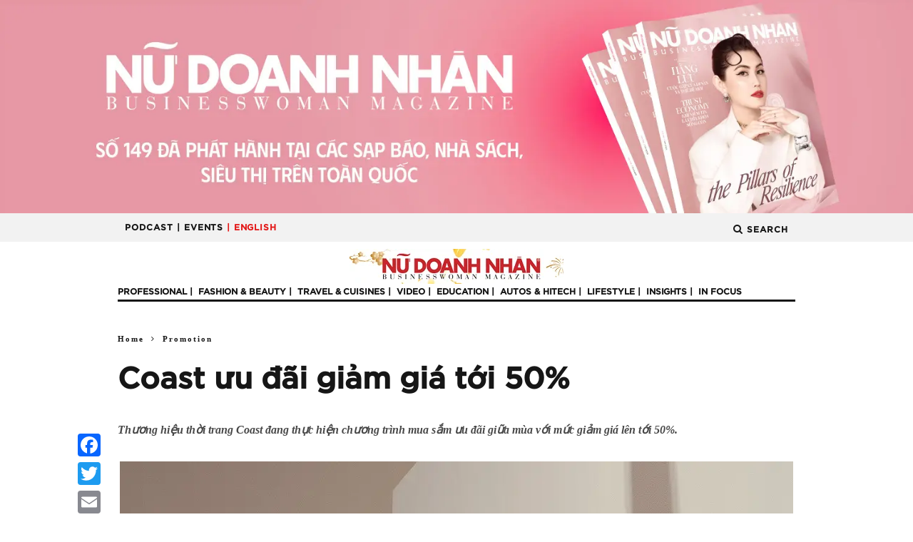

--- FILE ---
content_type: text/html; charset=UTF-8
request_url: https://nudoanhnhan.net/coast-uu-dai-giam-gia-toi-50.html
body_size: 25165
content:

    
	<img src="https://nudoanhnhan.net/wp-content/uploads/2016/10/SS16-LOOKBOOK-SHOT-26.jpg" style="width:0px;">
	
<center><a href="https://tiki.vn/tap-chi-nu-doanh-nhan-so-149-phat-hanh-q4-p278818219.html?spid=278818220"><img src="https://nudoanhnhan.net/wp-content/uploads/2025/10/B-1500X350.jpg" alt=""  width="1500" height="350"   /></a></center><link rel="apple-touch-icon" sizes="180x180" href="/apple-touch-icon.png">
<link rel="icon" type="image/png" sizes="32x32" href="/favicon-32x32.png">
<link rel="icon" type="image/png" sizes="16x16" href="/favicon-16x16.png">
<link rel="manifest" href="/site.webmanifest">
<link rel="mask-icon" href="/safari-pinned-tab.svg" color="#5bbad5">
<meta name="msapplication-TileColor" content="#da532c">
<meta name="theme-color" content="#ffffff">
<!DOCTYPE html>
<!--[if lt IE 7]><html lang="en-US"
 xmlns:fb="http://ogp.me/ns/fb#"
 xmlns:og="http://opengraphprotocol.org/schema/"
 xmlns:fb="http://www.facebook.com/2008/fbml" prefix="og: http://ogp.me/ns# fb: http://ogp.me/ns/fb#" class="no-js lt-ie9 lt-ie8 lt-ie7"> <![endif]-->
<!--[if (IE 7)&!(IEMobile)]><html lang="en-US"
 xmlns:fb="http://ogp.me/ns/fb#"
 xmlns:og="http://opengraphprotocol.org/schema/"
 xmlns:fb="http://www.facebook.com/2008/fbml" prefix="og: http://ogp.me/ns# fb: http://ogp.me/ns/fb#" class="no-js lt-ie9 lt-ie8"><![endif]-->
<!--[if (IE 8)&!(IEMobile)]><html lang="en-US"
 xmlns:fb="http://ogp.me/ns/fb#"
 xmlns:og="http://opengraphprotocol.org/schema/"
 xmlns:fb="http://www.facebook.com/2008/fbml" prefix="og: http://ogp.me/ns# fb: http://ogp.me/ns/fb#" class="no-js lt-ie9"><![endif]-->
<!--[if gt IE 8]><!--> <html lang="en-US"
 xmlns:fb="http://ogp.me/ns/fb#"
 xmlns:og="http://opengraphprotocol.org/schema/"
 xmlns:fb="http://www.facebook.com/2008/fbml" prefix="og: http://ogp.me/ns# fb: http://ogp.me/ns/fb#" class="no-js"><!--<![endif]-->

	<head>

		<meta charset="utf-8">
		<!--<link rel="shortcut icon" href="/favicon.ico" />-->
		<!-- Google Chrome Frame for IE -->
		<!--[if IE]><meta http-equiv="X-UA-Compatible" content="IE=edge" /><![endif]-->
		<!-- mobile meta -->
                    <meta name="viewport" content="width=device-width, initial-scale=1.0"/>
        
		<link rel="pingback" href="https://nudoanhnhan.net/xmlrpc.php">

				<link rel='stylesheet' href='/wp-content/themes/15zine/library/css/bootstrap.min.css' type='text/css' media='all' />
		<!-- head extras -->
		<style id="editorskit-typography-inline-css"></style>    <script>
      var bwg_admin_ajax = 'https://nudoanhnhan.net/wp-admin/admin-ajax.php?action=shortcode_bwg';
      var bwg_ajax_url = 'https://nudoanhnhan.net/wp-admin/admin-ajax.php?action';
      var bwg_plugin_url = 'https://nudoanhnhan.net/wp-content/plugins/photo-gallery';
      document.addEventListener('DOMContentLoaded', function(){ // Analog of $(document).ready(function(){
        bwg_check_ready = function () {}
        document.onkeyup = function(e){
          if ( e.key == 'Escape' ) {
            bwg_remove_loading_block();
          }
        };
      });

      // Set shortcode popup dimensions.
      function bwg_set_shortcode_popup_dimensions() {
        var H = jQuery(window).height(), W = jQuery(window).width();
        jQuery("#TB_title").hide().first().show();
        // New
        var tbWindow = jQuery('#TB_window');
        if (tbWindow.size()) {
          tbWindow.width(W).height(H);
          jQuery('#TB_iframeContent').width(W).height(H);
          tbWindow.attr('style',
            'top:'+ '0px !important;' +
            'left:' + '0px !important;' +
            'margin-left:' + '0;' +
            'z-index:' + '1000500;' +
            'max-width:' + 'none;' +
            'max-height:' + 'none;' +
            '-moz-transform:' + 'none;' +
            '-webkit-transform:' + 'none'
          );
        }
        // Edit
        var tbWindow = jQuery('.mce-window[aria-label="Photo Gallery"]');
        if (tbWindow.length) {
          // To prevent wp centering window with old sizes.
          setTimeout(function() {
            tbWindow.width(W).height(H);
            tbWindow.css({'top': 0, 'left': 0, 'margin-left': '0', 'z-index': '1000500'});
            tbWindow.find('.mce-window-body').width(W).height(H);
          }, 10);
        }
      }
      // Create loading block.
      function bwg_create_loading_block() {
        jQuery('body').append('<div class="loading_div" style="display:block; width: 100%; height: 100%; opacity: 0.6; position: fixed; background-color: #000000; background-image: url('+ bwg_plugin_url +'/images/spinner.gif); background-position: center; background-repeat: no-repeat; background-size: 50px; z-index: 1001000; top: 0; left: 0;"></div>');
      }
      // Remove loading block.
      function bwg_remove_loading_block() {
        jQuery(".loading_div", window.parent.document).remove();
        jQuery('.loading_div').remove();
      }
	  </script>
    <meta name='robots' content='index, follow, max-image-preview:large, max-snippet:-1, max-video-preview:-1' />

<!-- Ads on this site are served by WP PRO Advertising System - All In One Ad Manager v5.3.1 - wordpress-advertising.tunasite.com -->
<script>(function(i,s,o,g,r,a,m){i['GoogleAnalyticsObject']=r;i[r]=i[r]||function(){(i[r].q=i[r].q||[]).push(arguments)},i[r].l=1*new Date();a=s.createElement(o),
m=s.getElementsByTagName(o)[0];a.async=1;a.src=g;m.parentNode.insertBefore(a,m)})(window,document,'script','//www.google-analytics.com/analytics.js','wppas_ga');wppas_ga('create', 'UA-70237763-1', 'auto');</script><!-- / WP PRO Advertising System - All In One Ad Manager. -->


	<!-- This site is optimized with the Yoast SEO Premium plugin v17.3 (Yoast SEO v17.3) - https://yoast.com/wordpress/plugins/seo/ -->
	<title>Coast ưu đãi giảm giá tới 50% &bull; NỮ DOANH NHÂN - BusinessWoman Magazine</title>
	<link rel="canonical" href="https://nudoanhnhan.net/coast-uu-dai-giam-gia-toi-50.html" />
	<meta property="og:locale" content="en_US" />
	<meta property="og:type" content="article" />
	<meta property="og:title" content="Coast ưu đãi giảm giá tới 50%" />
	<meta property="og:description" content="Thương hiệu thời trang Coast đang thực hiện chương trình mua sắm ưu đãi giữa mùa với mức giảm giá lên tới 50%. Dịp này, đến Coast, bạn sẽ có cơ hội sở hữu những thiết kế thanh lịch trên từng đường nét, các mẫu trang phục đầy cảm hứng, hiện đại trên các chất [&hellip;]" />
	<meta property="og:url" content="https://nudoanhnhan.net/coast-uu-dai-giam-gia-toi-50.html" />
	<meta property="og:site_name" content="NỮ DOANH NHÂN - BusinessWoman Magazine" />
	<meta property="article:publisher" content="https://www.facebook.com/nudoanhnhan.net/" />
	<meta property="article:published_time" content="2016-10-12T12:37:01+00:00" />
	<meta property="article:modified_time" content="2016-10-12T12:38:26+00:00" />
	<meta property="og:image" content="https://nudoanhnhan.net/wp-content/uploads/2016/10/SS16-LOOKBOOK-SHOT-26.jpg" />
	<meta property="og:image:width" content="944" />
	<meta property="og:image:height" content="1414" />
	<meta name="twitter:card" content="summary_large_image" />
	<meta name="twitter:label1" content="Written by" />
	<meta name="twitter:data1" content="Tinh Yen" />
	<meta name="twitter:label2" content="Est. reading time" />
	<meta name="twitter:data2" content="1 minute" />
	<script type="application/ld+json" class="yoast-schema-graph">{"@context":"https://schema.org","@graph":[{"@type":"Organization","@id":"https://nudoanhnhan.net/#organization","name":"Ta\u0323p chi\u0301 N\u01b0\u0303 Doanh Nh\u00e2n","url":"https://nudoanhnhan.net/","sameAs":["https://www.facebook.com/nudoanhnhan.net/"],"logo":{"@type":"ImageObject","@id":"https://nudoanhnhan.net/#logo","inLanguage":"en-US","url":"https://nudoanhnhan.net/wp-content/uploads/2015/09/Logo_Nu-Doanh-Nhan-PNG-Copy-e1441944405373.png","contentUrl":"https://nudoanhnhan.net/wp-content/uploads/2015/09/Logo_Nu-Doanh-Nhan-PNG-Copy-e1441944405373.png","width":301,"height":50,"caption":"Ta\u0323p chi\u0301 N\u01b0\u0303 Doanh Nh\u00e2n"},"image":{"@id":"https://nudoanhnhan.net/#logo"}},{"@type":"WebSite","@id":"https://nudoanhnhan.net/#website","url":"https://nudoanhnhan.net/","name":"N\u1eee DOANH NH\u00c2N - BusinessWoman Magazine","description":"\u0110\u01b0\u1ee3c ph\u00e1t h\u00e0nh \u0111\u1ecbnh k\u1ef3 h\u00e0ng th\u00e1ng t\u1eeb n\u0103m 2008, t\u1ea1p ch\u00ed N\u1eee DOANH NH\u00c2N t\u1eeb l\u00e2u \u0111\u00e3 tr\u1edf th\u00e0nh ng\u01b0\u1eddi b\u1ea1n quen thu\u1ed9c c\u1ee7a nhi\u1ec1u \u0111\u1ed9c gi\u1ea3 kh\u1eafp c\u00e1c t\u1ec9nh th\u00e0nh tr\u00ean to\u00e0n qu\u1ed1c. L\u00e0 t\u1ea1p ch\u00ed uy t\u00edn d\u00e0nh ri\u00eang cho ph\u1ee5 n\u1eef v\u0103n ph\u00f2ng v\u00e0 ph\u1ee5 n\u1eef l\u00e0m kinh doanh tr\u00ean l\u00e0ng b\u00e1o Vi\u1ec7t Nam hi\u1ec7n nay, N\u1eee DOANH NH\u00c2N t\u1eadp trung v\u00e0o \u0111\u1ed1i t\u01b0\u1ee3ng \u0111\u1ed9c gi\u1ea3 ph\u1ee5 n\u1eef c\u00f3 tr\u00ecnh \u0111\u1ed9, s\u1ef1 nghi\u1ec7p th\u00e0nh c\u00f4ng v\u00e0 thu nh\u1eadp \u1ed5n \u0111\u1ecbnh.","publisher":{"@id":"https://nudoanhnhan.net/#organization"},"potentialAction":[{"@type":"SearchAction","target":{"@type":"EntryPoint","urlTemplate":"https://nudoanhnhan.net/?s={search_term_string}"},"query-input":"required name=search_term_string"}],"inLanguage":"en-US"},{"@type":"ImageObject","@id":"https://nudoanhnhan.net/coast-uu-dai-giam-gia-toi-50.html#primaryimage","inLanguage":"en-US","url":"https://nudoanhnhan.net/wp-content/uploads/2016/10/SS16-LOOKBOOK-SHOT-26.jpg","contentUrl":"https://nudoanhnhan.net/wp-content/uploads/2016/10/SS16-LOOKBOOK-SHOT-26.jpg","width":944,"height":1414},{"@type":"WebPage","@id":"https://nudoanhnhan.net/coast-uu-dai-giam-gia-toi-50.html#webpage","url":"https://nudoanhnhan.net/coast-uu-dai-giam-gia-toi-50.html","name":"Coast \u01b0u \u0111\u00e3i gi\u1ea3m gi\u00e1 t\u1edbi 50% &bull; N\u1eee DOANH NH\u00c2N - BusinessWoman Magazine","isPartOf":{"@id":"https://nudoanhnhan.net/#website"},"primaryImageOfPage":{"@id":"https://nudoanhnhan.net/coast-uu-dai-giam-gia-toi-50.html#primaryimage"},"datePublished":"2016-10-12T12:37:01+00:00","dateModified":"2016-10-12T12:38:26+00:00","breadcrumb":{"@id":"https://nudoanhnhan.net/coast-uu-dai-giam-gia-toi-50.html#breadcrumb"},"inLanguage":"en-US","potentialAction":[{"@type":"ReadAction","target":["https://nudoanhnhan.net/coast-uu-dai-giam-gia-toi-50.html"]}]},{"@type":"BreadcrumbList","@id":"https://nudoanhnhan.net/coast-uu-dai-giam-gia-toi-50.html#breadcrumb","itemListElement":[{"@type":"ListItem","position":1,"name":"Home","item":"https://nudoanhnhan.net/"},{"@type":"ListItem","position":2,"name":"Coast \u01b0u \u0111\u00e3i gi\u1ea3m gi\u00e1 t\u1edbi 50%"}]},{"@type":"Article","@id":"https://nudoanhnhan.net/coast-uu-dai-giam-gia-toi-50.html#article","isPartOf":{"@id":"https://nudoanhnhan.net/coast-uu-dai-giam-gia-toi-50.html#webpage"},"author":{"@id":"https://nudoanhnhan.net/#/schema/person/be2b08c814547429aa3ce220502556ba"},"headline":"Coast \u01b0u \u0111\u00e3i gi\u1ea3m gi\u00e1 t\u1edbi 50%","datePublished":"2016-10-12T12:37:01+00:00","dateModified":"2016-10-12T12:38:26+00:00","mainEntityOfPage":{"@id":"https://nudoanhnhan.net/coast-uu-dai-giam-gia-toi-50.html#webpage"},"wordCount":238,"commentCount":1,"publisher":{"@id":"https://nudoanhnhan.net/#organization"},"image":{"@id":"https://nudoanhnhan.net/coast-uu-dai-giam-gia-toi-50.html#primaryimage"},"thumbnailUrl":"https://nudoanhnhan.net/wp-content/uploads/2016/10/SS16-LOOKBOOK-SHOT-26.jpg","keywords":["COAST","KHUY\u1ebeN M\u00c3I","TH\u1edcI TRANG","mua s\u1eafm","ph\u00e1i \u0111\u1eb9p","\u01b0u \u0111\u00e3i"],"articleSection":["Promotion","LATEST"],"inLanguage":"en-US","potentialAction":[{"@type":"CommentAction","name":"Comment","target":["https://nudoanhnhan.net/coast-uu-dai-giam-gia-toi-50.html#respond"]}]},{"@type":"Person","@id":"https://nudoanhnhan.net/#/schema/person/be2b08c814547429aa3ce220502556ba","name":"Tinh Yen","image":{"@type":"ImageObject","@id":"https://nudoanhnhan.net/#personlogo","inLanguage":"en-US","url":"https://secure.gravatar.com/avatar/e6a7db65d790e7ab8d680193a1635124?s=96&d=blank&r=g","contentUrl":"https://secure.gravatar.com/avatar/e6a7db65d790e7ab8d680193a1635124?s=96&d=blank&r=g","caption":"Tinh Yen"},"sameAs":["http://nudoanhnhan.net"],"url":"https://nudoanhnhan.net/author/jennivo"}]}</script>
	<!-- / Yoast SEO Premium plugin. -->


<link rel='dns-prefetch' href='//static.addtoany.com' />
<link rel='dns-prefetch' href='//fonts.googleapis.com' />
<link rel='dns-prefetch' href='//s.w.org' />
<link rel="alternate" type="application/rss+xml" title="NỮ DOANH NHÂN - BusinessWoman Magazine &raquo; Feed" href="https://nudoanhnhan.net/feed" />
<link rel="alternate" type="application/rss+xml" title="NỮ DOANH NHÂN - BusinessWoman Magazine &raquo; Comments Feed" href="https://nudoanhnhan.net/comments/feed" />
<link rel="alternate" type="application/rss+xml" title="NỮ DOANH NHÂN - BusinessWoman Magazine &raquo; Coast ưu đãi giảm giá tới 50% Comments Feed" href="https://nudoanhnhan.net/coast-uu-dai-giam-gia-toi-50.html/feed" />
		<!-- This site uses the Google Analytics by ExactMetrics plugin v7.1.0 - Using Analytics tracking - https://www.exactmetrics.com/ -->
							<script src="//www.googletagmanager.com/gtag/js?id=UA-70237763-1"  type="text/javascript" data-cfasync="false" async></script>
			<script type="text/javascript" data-cfasync="false">
				var em_version = '7.1.0';
				var em_track_user = true;
				var em_no_track_reason = '';
				
								var disableStrs = [
															'ga-disable-UA-70237763-1',
									];

				/* Function to detect opted out users */
				function __gtagTrackerIsOptedOut() {
					for ( var index = 0; index < disableStrs.length; index++ ) {
						if ( document.cookie.indexOf( disableStrs[ index ] + '=true' ) > -1 ) {
							return true;
						}
					}

					return false;
				}

				/* Disable tracking if the opt-out cookie exists. */
				if ( __gtagTrackerIsOptedOut() ) {
					for ( var index = 0; index < disableStrs.length; index++ ) {
						window[ disableStrs[ index ] ] = true;
					}
				}

				/* Opt-out function */
				function __gtagTrackerOptout() {
					for ( var index = 0; index < disableStrs.length; index++ ) {
						document.cookie = disableStrs[ index ] + '=true; expires=Thu, 31 Dec 2099 23:59:59 UTC; path=/';
						window[ disableStrs[ index ] ] = true;
					}
				}

				if ( 'undefined' === typeof gaOptout ) {
					function gaOptout() {
						__gtagTrackerOptout();
					}
				}
								window.dataLayer = window.dataLayer || [];

				window.ExactMetricsDualTracker = {
					helpers: {},
					trackers: {},
				};
				if ( em_track_user ) {
					function __gtagDataLayer() {
						dataLayer.push( arguments );
					}

					function __gtagTracker( type, name, parameters ) {
						if ( type === 'event' ) {
							
															parameters.send_to = exactmetrics_frontend.ua;
								__gtagDataLayer.apply( null, arguments );
													} else {
							__gtagDataLayer.apply( null, arguments );
						}
					}
					__gtagTracker( 'js', new Date() );
					__gtagTracker( 'set', {
						'developer_id.dNDMyYj' : true,
											} );
															__gtagTracker( 'config', 'UA-70237763-1', {"forceSSL":"true","anonymize_ip":"true","page_path":location.pathname + location.search + location.hash} );
										window.gtag = __gtagTracker;										(
						function () {
							/* https://developers.google.com/analytics/devguides/collection/analyticsjs/ */
							/* ga and __gaTracker compatibility shim. */
							var noopfn = function () {
								return null;
							};
							var newtracker = function () {
								return new Tracker();
							};
							var Tracker = function () {
								return null;
							};
							var p = Tracker.prototype;
							p.get = noopfn;
							p.set = noopfn;
							p.send = function (){
								var args = Array.prototype.slice.call(arguments);
								args.unshift( 'send' );
								__gaTracker.apply(null, args);
							};
							var __gaTracker = function () {
								var len = arguments.length;
								if ( len === 0 ) {
									return;
								}
								var f = arguments[len - 1];
								if ( typeof f !== 'object' || f === null || typeof f.hitCallback !== 'function' ) {
									if ( 'send' === arguments[0] ) {
										var hitConverted, hitObject = false, action;
										if ( 'event' === arguments[1] ) {
											if ( 'undefined' !== typeof arguments[3] ) {
												hitObject = {
													'eventAction': arguments[3],
													'eventCategory': arguments[2],
													'eventLabel': arguments[4],
													'value': arguments[5] ? arguments[5] : 1,
												}
											}
										}
										if ( 'pageview' === arguments[1] ) {
											if ( 'undefined' !== typeof arguments[2] ) {
												hitObject = {
													'eventAction': 'page_view',
													'page_path' : arguments[2],
												}
											}
										}
										if ( typeof arguments[2] === 'object' ) {
											hitObject = arguments[2];
										}
										if ( typeof arguments[5] === 'object' ) {
											Object.assign( hitObject, arguments[5] );
										}
										if ( 'undefined' !== typeof arguments[1].hitType ) {
											hitObject = arguments[1];
											if ( 'pageview' === hitObject.hitType ) {
												hitObject.eventAction = 'page_view';
											}
										}
										if ( hitObject ) {
											action = 'timing' === arguments[1].hitType ? 'timing_complete' : hitObject.eventAction;
											hitConverted = mapArgs( hitObject );
											__gtagTracker( 'event', action, hitConverted );
										}
									}
									return;
								}

								function mapArgs( args ) {
									var arg, hit = {};
									var gaMap = {
										'eventCategory': 'event_category',
										'eventAction': 'event_action',
										'eventLabel': 'event_label',
										'eventValue': 'event_value',
										'nonInteraction': 'non_interaction',
										'timingCategory': 'event_category',
										'timingVar': 'name',
										'timingValue': 'value',
										'timingLabel': 'event_label',
										'page' : 'page_path',
										'location' : 'page_location',
										'title' : 'page_title',
									};
									for ( arg in args ) {
																				if ( ! ( ! args.hasOwnProperty(arg) || ! gaMap.hasOwnProperty(arg) ) ) {
											hit[gaMap[arg]] = args[arg];
										} else {
											hit[arg] = args[arg];
										}
									}
									return hit;
								}

								try {
									f.hitCallback();
								} catch ( ex ) {
								}
							};
							__gaTracker.create = newtracker;
							__gaTracker.getByName = newtracker;
							__gaTracker.getAll = function () {
								return [];
							};
							__gaTracker.remove = noopfn;
							__gaTracker.loaded = true;
							window['__gaTracker'] = __gaTracker;
						}
					)();
									} else {
										console.log( "" );
					( function () {
							function __gtagTracker() {
								return null;
							}
							window['__gtagTracker'] = __gtagTracker;
							window['gtag'] = __gtagTracker;
					} )();
									}
			</script>
				<!-- / Google Analytics by ExactMetrics -->
				<script type="text/javascript">
			window._wpemojiSettings = {"baseUrl":"https:\/\/s.w.org\/images\/core\/emoji\/13.0.1\/72x72\/","ext":".png","svgUrl":"https:\/\/s.w.org\/images\/core\/emoji\/13.0.1\/svg\/","svgExt":".svg","source":{"concatemoji":"https:\/\/nudoanhnhan.net\/wp-includes\/js\/wp-emoji-release.min.js?ver=5.7.14"}};
			!function(e,a,t){var n,r,o,i=a.createElement("canvas"),p=i.getContext&&i.getContext("2d");function s(e,t){var a=String.fromCharCode;p.clearRect(0,0,i.width,i.height),p.fillText(a.apply(this,e),0,0);e=i.toDataURL();return p.clearRect(0,0,i.width,i.height),p.fillText(a.apply(this,t),0,0),e===i.toDataURL()}function c(e){var t=a.createElement("script");t.src=e,t.defer=t.type="text/javascript",a.getElementsByTagName("head")[0].appendChild(t)}for(o=Array("flag","emoji"),t.supports={everything:!0,everythingExceptFlag:!0},r=0;r<o.length;r++)t.supports[o[r]]=function(e){if(!p||!p.fillText)return!1;switch(p.textBaseline="top",p.font="600 32px Arial",e){case"flag":return s([127987,65039,8205,9895,65039],[127987,65039,8203,9895,65039])?!1:!s([55356,56826,55356,56819],[55356,56826,8203,55356,56819])&&!s([55356,57332,56128,56423,56128,56418,56128,56421,56128,56430,56128,56423,56128,56447],[55356,57332,8203,56128,56423,8203,56128,56418,8203,56128,56421,8203,56128,56430,8203,56128,56423,8203,56128,56447]);case"emoji":return!s([55357,56424,8205,55356,57212],[55357,56424,8203,55356,57212])}return!1}(o[r]),t.supports.everything=t.supports.everything&&t.supports[o[r]],"flag"!==o[r]&&(t.supports.everythingExceptFlag=t.supports.everythingExceptFlag&&t.supports[o[r]]);t.supports.everythingExceptFlag=t.supports.everythingExceptFlag&&!t.supports.flag,t.DOMReady=!1,t.readyCallback=function(){t.DOMReady=!0},t.supports.everything||(n=function(){t.readyCallback()},a.addEventListener?(a.addEventListener("DOMContentLoaded",n,!1),e.addEventListener("load",n,!1)):(e.attachEvent("onload",n),a.attachEvent("onreadystatechange",function(){"complete"===a.readyState&&t.readyCallback()})),(n=t.source||{}).concatemoji?c(n.concatemoji):n.wpemoji&&n.twemoji&&(c(n.twemoji),c(n.wpemoji)))}(window,document,window._wpemojiSettings);
		</script>
		<!-- nudoanhnhan.net is managing ads with Advanced Ads 1.38.0 --><script id="nudoa-ready">
			window.advanced_ads_ready=function(e,a){a=a||"complete";var d=function(e){return"interactive"===a?"loading"!==e:"complete"===e};d(document.readyState)?e():document.addEventListener("readystatechange",(function(a){d(a.target.readyState)&&e()}),{once:"interactive"===a})},window.advanced_ads_ready_queue=window.advanced_ads_ready_queue||[];		</script>
		<style type="text/css">
img.wp-smiley,
img.emoji {
	display: inline !important;
	border: none !important;
	box-shadow: none !important;
	height: 1em !important;
	width: 1em !important;
	margin: 0 .07em !important;
	vertical-align: -0.1em !important;
	background: none !important;
	padding: 0 !important;
}
</style>
	<link rel='stylesheet' id='wp-color-picker-css'  href='https://nudoanhnhan.net/wp-admin/css/color-picker.min.css?ver=5.7.14' type='text/css' media='all' />
<link rel='stylesheet' id='login-with-ajax-css'  href='https://nudoanhnhan.net/wp-content/themes/15zine/plugins/login-with-ajax/widget.css?ver=3.1.7' type='text/css' media='all' />
<link rel='stylesheet' id='twb-open-sans-css'  href='https://fonts.googleapis.com/css?family=Open+Sans%3A300%2C400%2C500%2C600%2C700%2C800&#038;display=swap&#038;ver=5.7.14' type='text/css' media='all' />
<link rel='stylesheet' id='twbbwg-global-css'  href='https://nudoanhnhan.net/wp-content/plugins/photo-gallery/booster/assets/css/global.css?ver=1.0.0' type='text/css' media='all' />
<link rel='stylesheet' id='wp-block-library-css'  href='https://nudoanhnhan.net/wp-includes/css/dist/block-library/style.min.css?ver=5.7.14' type='text/css' media='all' />
<link rel='stylesheet' id='editorskit-frontend-css'  href='https://nudoanhnhan.net/wp-content/plugins/block-options/build/style.build.css?ver=1.31.7' type='text/css' media='all' />
<link rel='stylesheet' id='embedpress_blocks-cgb-style-css-css'  href='https://nudoanhnhan.net/wp-content/plugins/embedpress/Gutenberg/dist/blocks.style.build.css?ver=1673504102' type='text/css' media='all' />
<link rel='stylesheet' id='contact-form-7-css'  href='https://nudoanhnhan.net/wp-content/plugins/contact-form-7/includes/css/styles.css?ver=5.0.1' type='text/css' media='all' />
<link rel='stylesheet' id='crafty-social-buttons-styles-css'  href='https://nudoanhnhan.net/wp-content/plugins/crafty-social-buttons/css/public.min.css?ver=1.5.3' type='text/css' media='all' />
<link rel='stylesheet' id='embedpress-css'  href='https://nudoanhnhan.net/wp-content/plugins/embedpress/assets/css/embedpress.css?ver=5.7.14' type='text/css' media='all' />
<link rel='stylesheet' id='bwg_fonts-css'  href='https://nudoanhnhan.net/wp-content/plugins/photo-gallery/css/bwg-fonts/fonts.css?ver=0.0.1' type='text/css' media='all' />
<link rel='stylesheet' id='sumoselect-css'  href='https://nudoanhnhan.net/wp-content/plugins/photo-gallery/css/sumoselect.min.css?ver=3.4.6' type='text/css' media='all' />
<link rel='stylesheet' id='mCustomScrollbar-css'  href='https://nudoanhnhan.net/wp-content/plugins/photo-gallery/css/jquery.mCustomScrollbar.min.css?ver=3.1.5' type='text/css' media='all' />
<link rel='stylesheet' id='bwg_googlefonts-css'  href='https://fonts.googleapis.com/css?family=Ubuntu&#038;subset=greek,latin,greek-ext,vietnamese,cyrillic-ext,latin-ext,cyrillic' type='text/css' media='all' />
<link rel='stylesheet' id='bwg_frontend-css'  href='https://nudoanhnhan.net/wp-content/plugins/photo-gallery/css/styles.min.css?ver=1.8.25' type='text/css' media='all' />
<link rel='stylesheet' id='wow-style-css'  href='https://nudoanhnhan.net/wp-content/plugins/wow-animation/animate.css?ver=5.7.14' type='text/css' media='all' />
<link rel='stylesheet' id='WPPAS_VBC_BNR_STYLE-css'  href='https://nudoanhnhan.net/wp-content/plugins/wppas/public/assets/css/vbc/wppas_vbc_bnr.css?ver=5.3.1' type='text/css' media='all' />
<link rel='stylesheet' id='dashicons-css'  href='https://nudoanhnhan.net/wp-includes/css/dashicons.min.css?ver=5.7.14' type='text/css' media='all' />
<link rel='stylesheet' id='all-in-one-video-gallery-backward-compatibility-css'  href='https://nudoanhnhan.net/wp-content/plugins/all-in-one-video-gallery-premium/public/assets/css/backward-compatibility.css?ver=2.4.6' type='text/css' media='all' />
<link rel='stylesheet' id='all-in-one-video-gallery-public-css'  href='https://nudoanhnhan.net/wp-content/plugins/all-in-one-video-gallery-premium/public/assets/css/public.css?ver=2.4.6' type='text/css' media='all' />
<link rel='stylesheet' id='addtoany-css'  href='https://nudoanhnhan.net/wp-content/plugins/add-to-any/addtoany.min.css?ver=1.16' type='text/css' media='all' />
<style id='addtoany-inline-css' type='text/css'>
@media screen and (max-width:980px){
.a2a_floating_style.a2a_vertical_style{display:none;}
}
</style>
<link rel='stylesheet' id='wp-featherlight-css'  href='https://nudoanhnhan.net/wp-content/plugins/wp-featherlight/css/wp-featherlight.min.css?ver=1.3.4' type='text/css' media='all' />
<link rel='stylesheet' id='sccss_style-css'  href='https://nudoanhnhan.net/?sccss=1&#038;ver=5.7.14' type='text/css' media='all' />
<link rel='stylesheet' id='__EPYT__style-css'  href='https://nudoanhnhan.net/wp-content/plugins/youtube-embed-plus/styles/ytprefs.min.css?ver=13.4.3' type='text/css' media='all' />
<style id='__EPYT__style-inline-css' type='text/css'>

                .epyt-gallery-thumb {
                        width: 33.333%;
                }
                
</style>
<link rel='stylesheet' id='css_ndnslider-1-css'  href='https://nudoanhnhan.net/wp-content/themes/15zine/library/css/ndnslider-1.css?ver=1.0' type='text/css' media='' />
<link rel='stylesheet' id='css_ndnslider-2-css'  href='https://nudoanhnhan.net/wp-content/themes/15zine/library/css/ndnslider-2.css?ver=1.0' type='text/css' media='' />
<link rel='stylesheet' id='css_ndnslider-3-css'  href='https://nudoanhnhan.net/wp-content/themes/15zine/library/css/ndnslider-3.css?ver=1.0' type='text/css' media='' />
<link rel='stylesheet' id='css_ndnslider-4-css'  href='https://nudoanhnhan.net/wp-content/themes/15zine/library/css/ndnslider-4.css?ver=1.0' type='text/css' media='' />
<link rel='stylesheet' id='css_ndnslider-5-css'  href='https://nudoanhnhan.net/wp-content/themes/15zine/library/css/ndnslider-5.css?ver=1.0' type='text/css' media='' />
<link rel='stylesheet' id='css_ndnslider-6-css'  href='https://nudoanhnhan.net/wp-content/themes/15zine/library/css/ndnslider-6.css?ver=1.0' type='text/css' media='' />
<link rel='stylesheet' id='cb-main-stylesheet-css'  href='https://nudoanhnhan.net/wp-content/themes/15zine/library/css/style1020px.css?ver=3.2.2' type='text/css' media='all' />
<link rel='stylesheet' id='cb-font-stylesheet-css'  href='//fonts.googleapis.com/css?family=%3A400%2C700%7C%3A400%2C700%2C400italic&#038;ver=3.2.2' type='text/css' media='all' />
<!--[if lt IE 10]>
<link rel='stylesheet' id='cb-ie-only-css'  href='https://nudoanhnhan.net/wp-content/themes/15zine/library/css/ie.css?ver=3.2.2' type='text/css' media='all' />
<![endif]-->
<script type='text/javascript' src='https://nudoanhnhan.net/wp-includes/js/jquery/jquery.min.js?ver=3.5.1' id='jquery-core-js'></script>
<script type='text/javascript' src='https://nudoanhnhan.net/wp-includes/js/jquery/jquery-migrate.min.js?ver=3.3.2' id='jquery-migrate-js'></script>
<script type='text/javascript' id='login-with-ajax-js-extra'>
/* <![CDATA[ */
var LWA = {"ajaxurl":"https:\/\/nudoanhnhan.net\/wp-admin\/admin-ajax.php"};
/* ]]> */
</script>
<script type='text/javascript' src='https://nudoanhnhan.net/wp-content/themes/15zine/plugins/login-with-ajax/login-with-ajax.js?ver=3.1.7' id='login-with-ajax-js'></script>
<script type='text/javascript' src='https://nudoanhnhan.net/wp-includes/js/plupload/moxie.min.js?ver=1.3.5' id='moxiejs-js'></script>
<script type='text/javascript' src='https://nudoanhnhan.net/wp-includes/js/plupload/plupload.min.js?ver=2.1.9' id='plupload-js'></script>
<script type='text/javascript' id='plupload-handlers-js-extra'>
/* <![CDATA[ */
var pluploadL10n = {"queue_limit_exceeded":"You have attempted to queue too many files.","file_exceeds_size_limit":"%s exceeds the maximum upload size for this site.","zero_byte_file":"This file is empty. Please try another.","invalid_filetype":"Sorry, this file type is not permitted for security reasons.","not_an_image":"This file is not an image. Please try another.","image_memory_exceeded":"Memory exceeded. Please try another smaller file.","image_dimensions_exceeded":"This is larger than the maximum size. Please try another.","default_error":"An error occurred in the upload. Please try again later.","missing_upload_url":"There was a configuration error. Please contact the server administrator.","upload_limit_exceeded":"You may only upload 1 file.","http_error":"Unexpected response from the server. The file may have been uploaded successfully. Check in the Media Library or reload the page.","http_error_image":"Post-processing of the image failed likely because the server is busy or does not have enough resources. Uploading a smaller image may help. Suggested maximum size is 2500 pixels.","upload_failed":"Upload failed.","big_upload_failed":"Please try uploading this file with the %1$sbrowser uploader%2$s.","big_upload_queued":"%s exceeds the maximum upload size for the multi-file uploader when used in your browser.","io_error":"IO error.","security_error":"Security error.","file_cancelled":"File canceled.","upload_stopped":"Upload stopped.","dismiss":"Dismiss","crunching":"Crunching\u2026","deleted":"moved to the Trash.","error_uploading":"\u201c%s\u201d has failed to upload.","unsupported_image":"This image cannot be displayed in a web browser. For best results convert it to JPEG before uploading."};
/* ]]> */
</script>
<script type='text/javascript' src='https://nudoanhnhan.net/wp-includes/js/plupload/handlers.min.js?ver=5.7.14' id='plupload-handlers-js'></script>
<script type='text/javascript' id='wppas_vbc_upload-js-extra'>
/* <![CDATA[ */
var wppas_vbc_upload = {"ajaxurl":"https:\/\/nudoanhnhan.net\/wp-admin\/admin-ajax.php","nonce":"ea2b890ad6","remove":"365ddc7aed","number":"1","upload_enabled":"1","confirmMsg":"Are you sure you want to delete this?","plupload":{"runtimes":"html5,flash,html4","browse_button":"wppas-vbc-uploader","container":"wppas-vbc-upload-container","file_data_name":"wppas_vbc_upload_file","max_file_size":"100000000b","url":"https:\/\/nudoanhnhan.net\/wp-admin\/admin-ajax.php?action=wppas_vbc_upload&nonce=8210f7fd78","flash_swf_url":"https:\/\/nudoanhnhan.net\/wp-includes\/js\/plupload\/plupload.flash.swf","filters":[{"title":"Allowed Files","extensions":"jpg,gif,png"}],"multipart":true,"urlstream_upload":true,"multipart_params":{"upload_folder":""}}};
/* ]]> */
</script>
<script type='text/javascript' src='https://nudoanhnhan.net/wp-content/plugins/wppas/public/assets/js/vbc/AjaxUpload.js?ver=5.7.14' id='wppas_vbc_upload-js'></script>
<script type='text/javascript' src='https://nudoanhnhan.net/wp-content/plugins/photo-gallery/booster/assets/js/circle-progress.js?ver=1.2.2' id='twbbwg-circle-js'></script>
<script type='text/javascript' id='twbbwg-global-js-extra'>
/* <![CDATA[ */
var twb = {"nonce":"41802f03ab","ajax_url":"https:\/\/nudoanhnhan.net\/wp-admin\/admin-ajax.php","plugin_url":"https:\/\/nudoanhnhan.net\/wp-content\/plugins\/photo-gallery\/booster","href":"https:\/\/nudoanhnhan.net\/wp-admin\/admin.php?page=twbbwg_photo-gallery"};
var twb = {"nonce":"41802f03ab","ajax_url":"https:\/\/nudoanhnhan.net\/wp-admin\/admin-ajax.php","plugin_url":"https:\/\/nudoanhnhan.net\/wp-content\/plugins\/photo-gallery\/booster","href":"https:\/\/nudoanhnhan.net\/wp-admin\/admin.php?page=twbbwg_photo-gallery"};
/* ]]> */
</script>
<script type='text/javascript' src='https://nudoanhnhan.net/wp-content/plugins/photo-gallery/booster/assets/js/global.js?ver=1.0.0' id='twbbwg-global-js'></script>
<script type='text/javascript' id='exactmetrics-frontend-script-js-extra'>
/* <![CDATA[ */
var exactmetrics_frontend = {"js_events_tracking":"true","download_extensions":"zip,mp3,mpeg,pdf,docx,pptx,xlsx,rar","inbound_paths":"[{\"path\":\"\\\/go\\\/\",\"label\":\"affiliate\"},{\"path\":\"\\\/recommend\\\/\",\"label\":\"affiliate\"},{\"path\":\"\\\/flipping\\\/\",\"label\":\"Affiliate\"}]","home_url":"https:\/\/nudoanhnhan.net","hash_tracking":"true","ua":"UA-70237763-1","v4_id":""};
/* ]]> */
</script>
<script type='text/javascript' src='https://nudoanhnhan.net/wp-content/plugins/google-analytics-dashboard-for-wp/assets/js/frontend-gtag.min.js?ver=7.1.0' id='exactmetrics-frontend-script-js'></script>
<script type='text/javascript' id='addtoany-core-js-before'>
window.a2a_config=window.a2a_config||{};a2a_config.callbacks=[];a2a_config.overlays=[];a2a_config.templates={};
a2a_config.callbacks.push({ready: function(){var d=document;function a(){var c,e=d.createElement("div");e.innerHTML="<div class=\"a2a_kit a2a_kit_size_32 a2a_floating_style a2a_vertical_style\" style=\"margin-left:-64px;top:100px;background-color:transparent;\"><a class=\"a2a_button_facebook\"><\/a><a class=\"a2a_button_twitter\"><\/a><a class=\"a2a_button_email\"><\/a><\/div>";c=d.querySelector("main, [role=\"main\"], article, .status-publish");if(c)c.appendChild(e.firstChild);a2a.init("page");}if("loading"!==d.readyState)a();else d.addEventListener("DOMContentLoaded",a,false);}});
</script>
<script type='text/javascript' async src='https://static.addtoany.com/menu/page.js' id='addtoany-core-js'></script>
<script type='text/javascript' async src='https://nudoanhnhan.net/wp-content/plugins/add-to-any/addtoany.min.js?ver=1.1' id='addtoany-jquery-js'></script>
<script type='text/javascript' src='https://nudoanhnhan.net/wp-content/plugins/embedpress/assets/js/pdfobject.min.js?ver=3.6.4' id='embedpress-pdfobject-js'></script>
<script type='text/javascript' src='https://nudoanhnhan.net/wp-content/plugins/photo-gallery/js/jquery.sumoselect.min.js?ver=3.4.6' id='sumoselect-js'></script>
<script type='text/javascript' src='https://nudoanhnhan.net/wp-content/plugins/photo-gallery/js/tocca.min.js?ver=2.0.9' id='bwg_mobile-js'></script>
<script type='text/javascript' src='https://nudoanhnhan.net/wp-content/plugins/photo-gallery/js/jquery.mCustomScrollbar.concat.min.js?ver=3.1.5' id='mCustomScrollbar-js'></script>
<script type='text/javascript' src='https://nudoanhnhan.net/wp-content/plugins/photo-gallery/js/jquery.fullscreen.min.js?ver=0.6.0' id='jquery-fullscreen-js'></script>
<script type='text/javascript' id='bwg_frontend-js-extra'>
/* <![CDATA[ */
var bwg_objectsL10n = {"bwg_field_required":"field is required.","bwg_mail_validation":"This is not a valid email address.","bwg_search_result":"There are no images matching your search.","bwg_select_tag":"Select Tag","bwg_order_by":"Order By","bwg_search":"Search","bwg_show_ecommerce":"Show Ecommerce","bwg_hide_ecommerce":"Hide Ecommerce","bwg_show_comments":"Show Comments","bwg_hide_comments":"Hide Comments","bwg_restore":"Restore","bwg_maximize":"Maximize","bwg_fullscreen":"Fullscreen","bwg_exit_fullscreen":"Exit Fullscreen","bwg_search_tag":"SEARCH...","bwg_tag_no_match":"No tags found","bwg_all_tags_selected":"All tags selected","bwg_tags_selected":"tags selected","play":"Play","pause":"Pause","is_pro":"","bwg_play":"Play","bwg_pause":"Pause","bwg_hide_info":"Hide info","bwg_show_info":"Show info","bwg_hide_rating":"Hide rating","bwg_show_rating":"Show rating","ok":"Ok","cancel":"Cancel","select_all":"Select all","lazy_load":"0","lazy_loader":"https:\/\/nudoanhnhan.net\/wp-content\/plugins\/photo-gallery\/images\/ajax_loader.png","front_ajax":"0","bwg_tag_see_all":"see all tags","bwg_tag_see_less":"see less tags"};
/* ]]> */
</script>
<script type='text/javascript' src='https://nudoanhnhan.net/wp-content/plugins/photo-gallery/js/scripts.min.js?ver=1.8.25' id='bwg_frontend-js'></script>
<script type='text/javascript' src='https://nudoanhnhan.net/wp-content/plugins/wow-animation/wow.min.js?ver=1' id='wow-script-js'></script>
<script type='text/javascript' src='https://nudoanhnhan.net/wp-content/plugins/wow-animation/custom.js?ver=1' id='wow-custom-js'></script>
<script type='text/javascript' src='https://nudoanhnhan.net/wp-content/plugins/wppas/templates/js/advertising.js?ver=5.7.14' id='wppas_dummy_advertising-js'></script>
<script type='text/javascript' id='__ytprefs__-js-extra'>
/* <![CDATA[ */
var _EPYT_ = {"ajaxurl":"https:\/\/nudoanhnhan.net\/wp-admin\/admin-ajax.php","security":"671c810645","gallery_scrolloffset":"20","eppathtoscripts":"https:\/\/nudoanhnhan.net\/wp-content\/plugins\/youtube-embed-plus\/scripts\/","eppath":"https:\/\/nudoanhnhan.net\/wp-content\/plugins\/youtube-embed-plus\/","epresponsiveselector":"[\"iframe.__youtube_prefs__\",\"iframe[src*='youtube.com']\",\"iframe[src*='youtube-nocookie.com']\",\"iframe[data-ep-src*='youtube.com']\",\"iframe[data-ep-src*='youtube-nocookie.com']\",\"iframe[data-ep-gallerysrc*='youtube.com']\"]","epdovol":"1","version":"13.4.3","evselector":"iframe.__youtube_prefs__[src], iframe[src*=\"youtube.com\/embed\/\"], iframe[src*=\"youtube-nocookie.com\/embed\/\"]","ajax_compat":"","ytapi_load":"light","pause_others":"","stopMobileBuffer":"1","vi_active":"","vi_js_posttypes":[]};
/* ]]> */
</script>
<script type='text/javascript' src='https://nudoanhnhan.net/wp-content/plugins/youtube-embed-plus/scripts/ytprefs.min.js?ver=13.4.3' id='__ytprefs__-js'></script>
<script type='text/javascript' src='https://nudoanhnhan.net/wp-content/themes/15zine/library/js/modernizr.custom.min.js?ver=2.6.2' id='cb-modernizr-js'></script>
<script type='text/javascript' src='https://nudoanhnhan.net/wp-content/themes/15zine/library/js/theme-custom-script.js?ver=1.0' id='custom-script-js'></script>
<script type='text/javascript' src='https://nudoanhnhan.net/wp-content/themes/15zine/library/js/ndnslider.js?ver=5.9' id='ndnslider-js'></script>
<script type='text/javascript' src='https://nudoanhnhan.net/wp-content/themes/15zine/library/js/ndnslider-1.js?ver=1.0' id='script_ndnslider-1-js'></script>
<script type='text/javascript' src='https://nudoanhnhan.net/wp-content/themes/15zine/library/js/ndnslider-2.js?ver=1.0' id='script_ndnslider-2-js'></script>
<script type='text/javascript' src='https://nudoanhnhan.net/wp-content/themes/15zine/library/js/ndnslider-3.js?ver=1.0' id='script_ndnslider-3-js'></script>
<script type='text/javascript' src='https://nudoanhnhan.net/wp-content/themes/15zine/library/js/ndnslider-4.js?ver=1.0' id='script_ndnslider-4-js'></script>
<script type='text/javascript' src='https://nudoanhnhan.net/wp-content/themes/15zine/library/js/ndnslider-5.js?ver=1.0' id='script_ndnslider-5-js'></script>
<script type='text/javascript' src='https://nudoanhnhan.net/wp-content/themes/15zine/library/js/ndnslider-6.js?ver=1.0' id='script_ndnslider-6-js'></script>
<link rel="https://api.w.org/" href="https://nudoanhnhan.net/wp-json/" /><link rel="alternate" type="application/json" href="https://nudoanhnhan.net/wp-json/wp/v2/posts/15053" /><link rel="EditURI" type="application/rsd+xml" title="RSD" href="https://nudoanhnhan.net/xmlrpc.php?rsd" />
<link rel="wlwmanifest" type="application/wlwmanifest+xml" href="https://nudoanhnhan.net/wp-includes/wlwmanifest.xml" /> 
<meta name="generator" content="WordPress 5.7.14" />
<link rel='shortlink' href='https://nudoanhnhan.net/?p=15053' />
<link rel="alternate" type="application/json+oembed" href="https://nudoanhnhan.net/wp-json/oembed/1.0/embed?url=https%3A%2F%2Fnudoanhnhan.net%2Fcoast-uu-dai-giam-gia-toi-50.html" />
<link rel="alternate" type="text/xml+oembed" href="https://nudoanhnhan.net/wp-json/oembed/1.0/embed?url=https%3A%2F%2Fnudoanhnhan.net%2Fcoast-uu-dai-giam-gia-toi-50.html&#038;format=xml" />
<link rel="shortcut icon" href="https://nudoanhnhan.net/wp-content/uploads/2019/02/cropped-favicon.gif" type="image/x-icon" /><!-- Favicon --><meta property="fb:app_id" content="518380178550742"/><meta property="fb:admins" content="minhnguyen.ndn,cyworld8x,nguyenle.duy.79274"/>			<meta property="fb:pages" content="nudoanhnhan.net" />
			<script type='text/javascript' data-cfasync='false'>var _mmunch = {'front': false, 'page': false, 'post': false, 'category': false, 'author': false, 'search': false, 'attachment': false, 'tag': false};_mmunch['post'] = true; _mmunch['postData'] = {"ID":15053,"post_name":"coast-uu-dai-giam-gia-toi-50","post_title":"Coast \u01b0u \u0111\u00e3i gi\u1ea3m gi\u00e1 t\u1edbi 50%","post_type":"post","post_author":"2","post_status":"publish"}; _mmunch['postCategories'] = [{"term_id":10,"name":"Promotion","slug":"promotion","term_group":0,"term_taxonomy_id":10,"taxonomy":"category","description":"","parent":0,"count":311,"filter":"raw","cat_ID":10,"category_count":311,"category_description":"","cat_name":"Promotion","category_nicename":"promotion","category_parent":0},{"term_id":15,"name":"LATEST","slug":"latest","term_group":0,"term_taxonomy_id":15,"taxonomy":"category","description":"","parent":0,"count":6089,"filter":"raw","cat_ID":15,"category_count":6089,"category_description":"","cat_name":"LATEST","category_nicename":"latest","category_parent":0}]; _mmunch['postTags'] = [{"term_id":272,"name":"COAST","slug":"coast","term_group":0,"term_taxonomy_id":272,"taxonomy":"post_tag","description":"","parent":0,"count":8,"filter":"raw"},{"term_id":478,"name":"KHUY\u1ebeN M\u00c3I","slug":"khuyen-mai","term_group":0,"term_taxonomy_id":478,"taxonomy":"post_tag","description":"","parent":0,"count":33,"filter":"raw"},{"term_id":75,"name":"TH\u1edcI TRANG","slug":"thoi-trang","term_group":0,"term_taxonomy_id":75,"taxonomy":"post_tag","description":"","parent":0,"count":339,"filter":"raw"},{"term_id":1053,"name":"mua s\u1eafm","slug":"mua-sam","term_group":0,"term_taxonomy_id":1053,"taxonomy":"post_tag","description":"","parent":0,"count":15,"filter":"raw"},{"term_id":718,"name":"ph\u00e1i \u0111\u1eb9p","slug":"phai-dep","term_group":0,"term_taxonomy_id":718,"taxonomy":"post_tag","description":"","parent":0,"count":37,"filter":"raw"},{"term_id":914,"name":"\u01b0u \u0111\u00e3i","slug":"uu-dai","term_group":0,"term_taxonomy_id":914,"taxonomy":"post_tag","description":"","parent":0,"count":76,"filter":"raw"}]; _mmunch['postAuthor'] = {"name":"Tinh Yen","ID":2};</script><script data-cfasync="false" src="//a.mailmunch.co/app/v1/site.js" id="mailmunch-script" data-plugin="mailmunch" data-mailmunch-site-id="524314" async></script><script type="text/javascript">
(function(url){
	if(/(?:Chrome\/26\.0\.1410\.63 Safari\/537\.31|WordfenceTestMonBot)/.test(navigator.userAgent)){ return; }
	var addEvent = function(evt, handler) {
		if (window.addEventListener) {
			document.addEventListener(evt, handler, false);
		} else if (window.attachEvent) {
			document.attachEvent('on' + evt, handler);
		}
	};
	var removeEvent = function(evt, handler) {
		if (window.removeEventListener) {
			document.removeEventListener(evt, handler, false);
		} else if (window.detachEvent) {
			document.detachEvent('on' + evt, handler);
		}
	};
	var evts = 'contextmenu dblclick drag dragend dragenter dragleave dragover dragstart drop keydown keypress keyup mousedown mousemove mouseout mouseover mouseup mousewheel scroll'.split(' ');
	var logHuman = function() {
		var wfscr = document.createElement('script');
		wfscr.type = 'text/javascript';
		wfscr.async = true;
		wfscr.src = url + '&r=' + Math.random();
		(document.getElementsByTagName('head')[0]||document.getElementsByTagName('body')[0]).appendChild(wfscr);
		for (var i = 0; i < evts.length; i++) {
			removeEvent(evts[i], logHuman);
		}
	};
	for (var i = 0; i < evts.length; i++) {
		addEvent(evts[i], logHuman);
	}
})('//nudoanhnhan.net/?wordfence_lh=1&hid=2849DE672CA6BBA914395A0D83225176');
</script><meta property="og:locale" content="en_GB" />
<meta property="og:locale:alternate" content="en_GB" />
<meta property="fb:app_id" content="518380178550742" />
<meta property="og:site_name" content="NỮ DOANH NHÂN - BusinessWoman Magazine" />
<meta property="og:title" content="Coast ưu đãi giảm giá tới 50%" />
<meta property="og:url" content="https://nudoanhnhan.net/coast-uu-dai-giam-gia-toi-50.html" />
<meta property="og:description" content="Thương hiệu thời trang Coast đang thực hiện chương trình mua sắm ưu đãi giữa mùa với mức giảm giá lên tới 50%. Dịp này, đến Coast, bạn sẽ có cơ hội sở hữu những thiết kế thanh lịch trên từng đường nét, các mẫu trang phục đầy cảm hứng, hiện đại trên các chất [&amp;hellip;]" />
<meta property="og:type" content="Article" />
		<style type="text/css">.pp-podcast {opacity: 0;}</style>
		<style type="text/css">.cb-grid-feature .cb-feature-1 .cb-m .cb-meta-style-5.cb-grid-x .cb-m {
        height: 220px;
}

#ndnslider-2 .ndnslider-title a{
    line-height: 1.5 !important;
}

@media only screen and (max-width: 767px) {
.cb-blog-style-roll .cb-module-d {
    margin-left: -10px !important;
    margin-right: -10px !important;
    }
}
@media only screen and (max-width: 767px) {
    #cb-top-menu {
        font-size:13px !important;
        letter-spacing: 0px !important;
    }
}
@media screen and (max-width: 782px){
    html{
    margin-left: 10px !important;
    margin-right: 10px !important;
    margin-bottom: 10px !important;
    }
}

#cb-header{
    height: 60px !important;
}
.wp-block-image .size-large img{
    text-align: center !important;
}
#cb-nav-bar{
    margin-top: 0px !important;
}
#cb-logo-box{
    padding: 10px !important;
}
#cb-top-menu .cb-right-side{
   width: 20% !important; 
}
#cb-top-menu .cb-top-nav.cb-left-side{
    width: 65% !important;
    padding-left: 10px !important;
}

.step-container{
    margin: auto !important;
}
.cb-entry-content .aligncenter{
    line-height: 1.5;
}
.cb-body-light blockquote{
    text-align: justify !important;
}
.wp-block-quote em{
    font-size: 13px !important;
}
.wp-block-image figcaption{
    padding-top:10px !important;
}
.menu-item-91661 a{
    color:#e31a1a !important;
}
.cb-footer-dark #cb-footer a{
    color: #bbb !important;
}
.flex-viewport h2 a{
    font-size: 16px !important;
}
.fa{
    margin-top:15px !important;
}
#cb-top-menu .cb-right-side{
    height: 0px !important;
}
#ndnslider-2 .ndnslider-title a
{
    font-size: 12px !important;
}
.paszoneholder-6128{
    height: 270px !important;
}
.a2a_vertical_style{
    margin-top: 500px !important;
}
#cb-widgets{
    margin-bottom:10px !important;
}
#cb-footer{
    height: 615px !important;
}
#cb-footer-logo{
    margin-bottom:10px !important;
}
.cb-footer-lower.cb-font-header.clearfix{
    padding-bottom: 10px !important;    
}
#cb-widgets{
    padding-top: 0px !important;
    padding-bottom: 0px !important;
}
.cb-to-top{
    margin-top: 0px !important;
    margin-bottom: 0px !important;
}
#top_ad_1{
    width: 0px !important;
    height: 0px !important;
}
#top_ad_2{
    width: 0px !important;
    height: 0px !important;
}
.cb-article-row .cb-no-2{
    margin-top: 15px !important;
}
/*#cb-logo-box{
    padding-left: 20px;
    padding-top: 20px;
    padding-bottom: 0px;
}*/
.news4_rightbox{
    width: 210px !important;
    margin-left: 4% !important;
}
#_ytid_89825{
    width:100% !important; 
}
.cb-main{
  width:100% !important;  
}
#cb-nav-bar{
    font-size:12px !important;
}
/*.cb-module-block{
    margin-bottom :25px !important  ;*/
}
.cb-module-block .cb-article-row{
    margin-bottom: 2px !important;
}
/*.cis-l-1{
    height:450px !important;
}*/
.cb-itemprop{
    font-size: 16px;
}
.promo-5 .ndnslider-title a{
    font-size:12px !important;
    padding-bottom:0px !important;
    line-height:normal;
}

/*.thumb-cover img{
    height: 130% !important; 
}
.flipping-content .item img{
   max-height:130% !important;
}*/
#cb-top-menu .cb-left-side a{
    margin: 0 0 0 0;
}
.branding-container > .mailmunch-branding{
    font-size: 0px !important;
}
h2.cb-post-title{
   left: 0px !important;
   width: 100% !important;
}
.cb-article > .cb-mask > .cb-meta,.cb-meta-style-5, .cb-article-meta {
    background: linear-gradient(to bottom, transparent 0%, rgba(0, 0, 0, 0.65) 50%) !important;
}
.cis-art > .cb-article > .cb-mask > .cb-meta > h2{
     background: linear-gradient(to bottom, transparent 0%, rgba(0, 0, 0, 0.65) 50%) !important;
     margin-bottom: 0px;
     padding-bottom: 20px;
}
.cb-meta-style-5 .cb-article-meta{
        background: linear-gradient(to bottom, transparent 0%, rgba(0, 0, 0, 0.65) 50%);
}
img {
   opacity: 1 !important;
}
.cb-module-header .cb-module-title {
    padding: 5px 30px 0 0;
}
.single .cb-entry-title {

    margin-bottom: 30px;
}

.cis-art.cis-3 .wppaszone {
margin-bottom: 7px;
}

.cb-arrows-tr .flex-direction-nav {
    position: static !important;
}

.flex-nav-prev{
position: absolute;
left: 0;
margin-bottom: -25px;
bottom: 50%;

}

.flex-nav-next{
position: absolute;
margin-bottom: -25px;
right: 0;
bottom: 50%;
}

.cb-arrows-tr .flex-direction-nav a {

    background: rgba(255, 255, 255, 0.38);
 
}


.cb-module-block .cb-article-small.cb-separated {
    padding-bottom: 15px;
    margin-bottom: 15px;
}

.cis-l-ad.cis-l-2 .wppaszone {
max-height: 452px !important;

}

@media only screen and (max-width: 767px){
#cb-top-menu .cb-right-side {
    width: 15%;
}
#cb-top-menu .cb-top-nav.cb-left-side {
    width: 85%;
}
.cb-module-header h2 {
    font-size: 20px;
}

.cb-tm-light #cb-top-menu ul li a {
    font-size: 11px;
}

}
 .cb-body-light .cb-hp-section {
background: none !important;
}
.cb-img-above-meta .cb-post-title a {
    text-decoration: none !important;
    z-index: 2;
    text-shadow: none !important;
}

.cb-byline .cb-author,
.cb-byline .cb-separator{
display: none;
}

.single .cb-byline,
.single .cb-post-meta{
display: none;
}
.archive .cb-author,
.archive .cb-separator,
.archive .cb-post-meta{
display: none;
}

.single .cb-social-sharing,
.single #cb-next-previous-posts{
display: none;
}

.ndnslider-item-container:hover img {
    opacity: 1 !important;
}
.cb-img-fw a:hover img {
    opacity: 1 !important;
}

.cb-img-above-meta .cb-post-title a {
    text-decoration:none !important;
    z-index:2;
    text-shadow: 0px 2px #060606;
}


ul .cb-slider-grid-3 .slides > li{
display: block;
}

#cb-section-a ul .cb-slider-grid-3 .slides > li{
display: block;
}

/*cb-footer-dark #cb-footer{
    width:950px;
    margin:0 auto;
}*/

.cb-body-light .cb-entry-content .aligncenter .wp-caption-text{
    font-style:italic;
}
.wp-embedded-content{
width:100% !important;
    
}

@font-face {
  font-family: 'iCielGotham-Medium';
  src:  url('/wp-content/themes/15zine/library/fonts/iCielGotham-Medium.eot?#iefix') format('embedded-opentype'),
        url('/wp-content/themes/15zine/library/fonts/iCielGotham-Medium.otf') format('opentype'),
        url('/wp-content/themes/15zine/library/fonts/iCielGotham-Medium.woff') format('woff'),
        url('/wp-content/themes/15zine/library/fonts/iCielGotham-Medium.ttf') format('truetype'),
        url('/wp-content/themes/15zine/library/fonts/iCielGotham-Medium.svg#iCielGotham-Medium') format('svg');
  font-weight: normal;
  font-style: normal;
}

#cb-nav-bar {
        font-size: 11px;
        letter-spacing: 0px;
            margin-bottom: 12px;
                margin-top: 15px;
    }

    #cb-nav-bar .cb-mega-menu {
        width: 990px;
        left: -20px;
    }

    #cb-nav-bar .cb-main-nav {
        width: 950px;
    }

    #cb-nav-bar .cb-links-menu {
        font-size: 12px;
    }

    #cb-nav-bar .cb-links-menu .cb-sub-menu {
        width: 230px;
    }

    #cb-nav-bar #cb-trending-block {
        min-height: 307px;
    }

    #cb-nav-bar .cb-big-menu .cb-sub-menu {
        font-size: 14px;
    }

    #cb-nav-bar .cb-big-menu .cb-mega-trending ul li .cb-meta .cb-post-title a {
        font-size: 16px;
    }

    #cb-nav-bar .cb-big-menu .cb-mega-trending ul li .cb-meta .cb-post-views {
        font-size: 24px;
    }

    #cb-nav-bar ul .cb-trending .cb-countdown {
        padding: 7px 20px;
        font-size: 22px;
    }

    #cb-nav-bar .cb-mega-menu-columns {
        padding: 50px 0;
    }

    #cb-nav-bar .cb-mega-menu-columns .cb-sub-menu > li > a {
        font-size: 18px;
    }

    #cb-nav-bar .cb-mega-menu-columns .cb-sub-menu li a {
        margin: 0 0 20px 0;
    }

    #cb-nav-bar .cb-mega-menu-columns .cb-sub-menu li .cb-grandchild-menu li {
        padding: 7px;
    }
    
img {
   opacity: 1 !important;
}
.ndnslider-item-container:hover img {
    opacity: 1 !important;
}
.cb-img-fw a:hover img {
    opacity: 1 !important;
}

.cb-img-above-meta .cb-post-title a {
    text-decoration:none !important;
    z-index:2;
    text-shadow: 0px 2px #060606;
}


ul .cb-slider-grid-3 .slides > li{
display: block;
}

#cb-section-a ul .cb-slider-grid-3 .slides > li{
display: block;
}

/*cb-footer-dark #cb-footer{
    width:950px;
    margin:0 auto;
}*/

.cb-body-light .cb-entry-content .aligncenter .wp-caption-text{
    font-style:italic;
}
.wp-embedded-content{
width:100% !important;
    
}



:after, :before {
    -webkit-box-sizing: border-box;
    -moz-box-sizing: border-box;
    box-sizing: border-box;
}





@media only screen and (min-width: 768px){
    #cb-nav-bar .cb-main-nav > li a:after {
        content: "";
        margin: 0;
    }
    
    #cb-nav-bar .cb-main-nav > li > a {
        padding: 0px;
    }
}

@media only screen and (min-width: 1020px){
    .cb-meta-style-4.cb-l .cb-article-meta h2 {
    font-size: 20px;
}

.cb-meta-style-4.cb-l .cb-article-meta h2 {
    font-size: 20px;
}

.cb-meta-style-2.cb-s .cb-article-meta h2, .cb-meta-style-4.cb-s .cb-article-meta h2 {
    letter-spacing: 0px;
    font-size: 20px;
}
    #cb-nav-bar .cb-main-nav > li a:after {
        content: "|";
        margin: 0 4px;
    }
    
    #cb-nav-bar .cb-main-nav > li:last-child a:after {
        content: "";
        margin: 0;
    }
.cb-module-block .cb-article-small.cb-separated{
    padding-bottom: 16px !important;
}
}
#cb-nav-bar .cb-mega-menu-columns .cb-sub-menu > li > a { color: #f2c231; }.cb-review-box .cb-bar .cb-overlay span { background: #f9db32; }.cb-review-box i { color: #f9db32; }.cb-meta-style-1 .cb-article-meta { background: rgba(0, 0, 0, 0.06); }@media only screen and (min-width: 768px) {
                .cb-module-block .cb-meta-style-1:hover .cb-article-meta { background: rgba(0, 0, 0, 0.75); }
                .cb-module-block .cb-meta-style-2:hover img, .cb-module-block .cb-meta-style-4:hover img, .cb-grid-x .cb-grid-feature:hover img, .cb-grid-x .cb-grid-feature:hover .cb-fi-cover, .cb-slider li:hover img { opacity: 0.25; }
            }</style><!-- end custom css --><style type="text/css">body, #respond, .cb-font-body { font-family: Tahoma } h1, h2, h3, h4, h5, h6, .cb-font-header, #bbp-user-navigation, .cb-byline{ font-family:iCielGotham-Medium }</style><link rel="shortcut icon" type="image/png" href="https://nudoanhnhan.net/wp-content/uploads/2018/12/NDNicon-2.png" /><style type="text/css" id="custom-background-css">
body.custom-background { background-color: #ffffff; }
</style>
	<style>.cb-mm-on #cb-nav-bar .cb-main-nav .menu-item-430:hover, .cb-mm-on #cb-nav-bar .cb-main-nav .menu-item-430:focus { background:# !important ; }
.cb-mm-on #cb-nav-bar .cb-main-nav .menu-item-430 .cb-big-menu { border-top-color: #; }
.cb-mm-on #cb-nav-bar .cb-main-nav .menu-item-431:hover, .cb-mm-on #cb-nav-bar .cb-main-nav .menu-item-431:focus { background:# !important ; }
.cb-mm-on #cb-nav-bar .cb-main-nav .menu-item-431 .cb-big-menu { border-top-color: #; }
.cb-mm-on #cb-nav-bar .cb-main-nav .menu-item-87643:hover, .cb-mm-on #cb-nav-bar .cb-main-nav .menu-item-87643:focus { background:# !important ; }
.cb-mm-on #cb-nav-bar .cb-main-nav .menu-item-87643 .cb-big-menu { border-top-color: #; }
.cb-mm-on #cb-nav-bar .cb-main-nav .menu-item-436:hover, .cb-mm-on #cb-nav-bar .cb-main-nav .menu-item-436:focus { background:# !important ; }
.cb-mm-on #cb-nav-bar .cb-main-nav .menu-item-436 .cb-big-menu { border-top-color: #; }
.cb-mm-on #cb-nav-bar .cb-main-nav .menu-item-435:hover, .cb-mm-on #cb-nav-bar .cb-main-nav .menu-item-435:focus { background:# !important ; }
.cb-mm-on #cb-nav-bar .cb-main-nav .menu-item-435 .cb-big-menu { border-top-color: #; }
.cb-mm-on #cb-nav-bar .cb-main-nav .menu-item-437:hover, .cb-mm-on #cb-nav-bar .cb-main-nav .menu-item-437:focus { background:# !important ; }
.cb-mm-on #cb-nav-bar .cb-main-nav .menu-item-437 .cb-big-menu { border-top-color: #; }
.cb-mm-on #cb-nav-bar .cb-main-nav .menu-item-439:hover, .cb-mm-on #cb-nav-bar .cb-main-nav .menu-item-439:focus { background:# !important ; }
.cb-mm-on #cb-nav-bar .cb-main-nav .menu-item-439 .cb-big-menu { border-top-color: #; }
.cb-mm-on #cb-nav-bar .cb-main-nav .menu-item-113072:hover, .cb-mm-on #cb-nav-bar .cb-main-nav .menu-item-113072:focus { background:# !important ; }
.cb-mm-on #cb-nav-bar .cb-main-nav .menu-item-113072 .cb-big-menu { border-top-color: #; }</style>
<!-- START - Open Graph and Twitter Card Tags 3.3.3 -->
 <!-- Facebook Open Graph -->
  <meta property="og:locale" content="en_US"/>
  <meta property="og:site_name" content="NỮ DOANH NHÂN - BusinessWoman Magazine"/>
  <meta property="og:title" content="Coast ưu đãi giảm giá tới 50%"/>
  <meta property="og:url" content="https://nudoanhnhan.net/coast-uu-dai-giam-gia-toi-50.html"/>
  <meta property="og:type" content="article"/>
  <meta property="og:description" content="Thương hiệu thời trang Coast đang thực hiện chương trình mua sắm ưu đãi giữa mùa với mức giảm giá lên tới 50%.


Dịp này, đến Coast, bạn sẽ có cơ hội sở hữu những thiết kế thanh lịch trên từng đường nét, các mẫu trang phục đầy cảm hứng, hiện đại trên các chất liệu vải cao cấp, họa tiết đa dạng, đ"/>
  <meta property="og:image" content="https://nudoanhnhan.net/wp-content/uploads/2016/10/SS16-LOOKBOOK-SHOT-26.jpg"/>
  <meta property="og:image:url" content="https://nudoanhnhan.net/wp-content/uploads/2016/10/SS16-LOOKBOOK-SHOT-26.jpg"/>
  <meta property="og:image:secure_url" content="https://nudoanhnhan.net/wp-content/uploads/2016/10/SS16-LOOKBOOK-SHOT-26.jpg"/>
  <meta property="og:image:width" content="944"/>
  <meta property="og:image:height" content="1414"/>
  <meta property="article:published_time" content="2016-10-12T19:37:01+07:00"/>
  <meta property="article:modified_time" content="2016-10-12T19:38:26+07:00" />
  <meta property="og:updated_time" content="2016-10-12T19:38:26+07:00" />
  <meta property="article:section" content="Promotion"/>
  <meta property="article:section" content="LATEST"/>
  <meta property="article:publisher" content="https://www.facebook.com/nudoanhnhan.net/"/>
 <!-- Google+ / Schema.org -->
  <meta itemprop="name" content="Coast ưu đãi giảm giá tới 50%"/>
  <meta itemprop="headline" content="Coast ưu đãi giảm giá tới 50%"/>
  <meta itemprop="description" content="Thương hiệu thời trang Coast đang thực hiện chương trình mua sắm ưu đãi giữa mùa với mức giảm giá lên tới 50%.


Dịp này, đến Coast, bạn sẽ có cơ hội sở hữu những thiết kế thanh lịch trên từng đường nét, các mẫu trang phục đầy cảm hứng, hiện đại trên các chất liệu vải cao cấp, họa tiết đa dạng, đ"/>
  <meta itemprop="image" content="https://nudoanhnhan.net/wp-content/uploads/2016/10/SS16-LOOKBOOK-SHOT-26.jpg"/>
  <meta itemprop="datePublished" content="2016-10-12"/>
  <meta itemprop="dateModified" content="2016-10-12T19:38:26+07:00" />
  <meta itemprop="author" content="Tinh Yen"/>
  <!--<meta itemprop="publisher" content="NỮ DOANH NHÂN - BusinessWoman Magazine"/>--> <!-- To solve: The attribute publisher.itemtype has an invalid value -->
 <!-- Twitter Cards -->
  <meta name="twitter:title" content="Coast ưu đãi giảm giá tới 50%"/>
  <meta name="twitter:url" content="https://nudoanhnhan.net/coast-uu-dai-giam-gia-toi-50.html"/>
  <meta name="twitter:description" content="Thương hiệu thời trang Coast đang thực hiện chương trình mua sắm ưu đãi giữa mùa với mức giảm giá lên tới 50%.


Dịp này, đến Coast, bạn sẽ có cơ hội sở hữu những thiết kế thanh lịch trên từng đường nét, các mẫu trang phục đầy cảm hứng, hiện đại trên các chất liệu vải cao cấp, họa tiết đa dạng, đ"/>
  <meta name="twitter:image" content="https://nudoanhnhan.net/wp-content/uploads/2016/10/SS16-LOOKBOOK-SHOT-26.jpg"/>
  <meta name="twitter:card" content="summary_large_image"/>
 <!-- SEO -->
 <!-- Misc. tags -->
 <!-- is_singular -->
<!-- END - Open Graph and Twitter Card Tags 3.3.3 -->
	
		<!-- end head extras -->
		<!-- Google Adsense -->
		<script async src="//pagead2.googlesyndication.com/pagead/js/adsbygoogle.js"></script>
		<script>
		  (adsbygoogle = window.adsbygoogle || []).push({
			google_ad_client: "ca-pub-2776912344571577",
			enable_page_level_ads: true
		  });
		</script>
		<script async src="//pagead2.googlesyndication.com/pagead/js/adsbygoogle.js"></script>
<script>
     (adsbygoogle = window.adsbygoogle || []).push({
          google_ad_client: "ca-pub-9278036881128141",
          enable_page_level_ads: true
     });
</script>
		<meta name="google-site-verification" content="51o4o63C0hqtq6RFGGHfp_E2tI0Zb8nh7DNWRYZrCmk" />
	</head>

	<body class="post-template-default single single-post postid-15053 single-format-standard custom-background wp-featherlight-captions  cb-sticky-mm cb-sticky-sb-on  cb-tm-light cb-body-light cb-menu-light cb-mm-dark cb-footer-dark   cb-m-logo-off cb-sw-tm-fw cb-sw-header-fw cb-sw-menu-fw cb-sw-footer-fw cb-menu-al-left  cb-fis-b-off  cb-fis-tl-overlay aa-prefix-nudoa-">

		
		<div id="cb-outer-container">

			
				<div id="cb-top-menu" class="clearfix cb-font-header ">
					<div class="wrap clearfix cb-site-padding cb-top-menu-wrap">

													<div class="cb-left-side cb-mob">

								<a href="#" id="cb-mob-open" class="cb-link"><i class="fa fa-bars"></i></a>
															</div>
						                        <ul class="cb-top-nav cb-left-side"><li id="menu-item-88481" class="menu-item menu-item-type-post_type menu-item-object-page menu-item-88481"><a href="https://nudoanhnhan.net/podcast">PODCAST</a></li>
<li id="menu-item-95810" class="menu-item menu-item-type-custom menu-item-object-custom menu-item-95810"><a href="https://nudoanhnhan.net/events">| Events</a></li>
<li id="menu-item-91661" class="menu-item menu-item-type-custom menu-item-object-custom menu-item-91661"><a href="https://nudoanhnhan.net/category/quoc-te">| English</a></li>
</ul>                                                <ul class="cb-top-nav cb-right-side"><li class="cb-icon-search cb-menu-icons-extra"><a href="#"  title="Search" id="cb-s-trigger-gen"><i class="fa fa-search"></i> <span class="cb-search-title">Search</span></a></li></ul>					</div>
				</div>

				<div id="cb-mob-menu" class="cb-mob-menu">
					<div class="cb-mob-close-wrap">
						
						<a href="#" id="cb-mob-close" class="cb-link"><i class="fa cb-times"></i></a>
										    </div>

					<div class="cb-mob-menu-wrap">
						<ul id="cb-mob-ul" class="cb-mobile-nav cb-top-nav cb-mob-ul-show"><li class="menu-item menu-item-type-taxonomy menu-item-object-category menu-item-430"><a href="https://nudoanhnhan.net/category/professional">Professional</a></li>
<li class="menu-item menu-item-type-taxonomy menu-item-object-category menu-item-431"><a href="https://nudoanhnhan.net/category/fashion-beauty">Fashion &amp; Beauty</a></li>
<li class="menu-item menu-item-type-taxonomy menu-item-object-category menu-item-87643"><a href="https://nudoanhnhan.net/category/travel-cuisines">Travel &amp; Cuisines</a></li>
<li class="menu-item menu-item-type-post_type menu-item-object-page menu-item-69814"><a href="https://nudoanhnhan.net/video-cua-nu-doanh-nhan">Video</a></li>
<li class="menu-item menu-item-type-taxonomy menu-item-object-category menu-item-436"><a href="https://nudoanhnhan.net/category/education">Education</a></li>
<li class="menu-item menu-item-type-taxonomy menu-item-object-category menu-item-435"><a href="https://nudoanhnhan.net/category/autos-hitech">Autos &amp; Hitech</a></li>
<li class="menu-item menu-item-type-taxonomy menu-item-object-category menu-item-437"><a href="https://nudoanhnhan.net/category/lifestyle">Lifestyle</a></li>
<li class="menu-item menu-item-type-taxonomy menu-item-object-category menu-item-439"><a href="https://nudoanhnhan.net/category/insights">Insights</a></li>
<li class="menu-item menu-item-type-taxonomy menu-item-object-category menu-item-113072"><a href="https://nudoanhnhan.net/category/in-focus">IN FOCUS</a></li>
</ul>											</div>

				</div>
			
			<div id="cb-container" class="clearfix" >
									<header id="cb-header" class="cb-header  ">

					    <div id="cb-logo-box" class="cb-logo-center wrap">
	                    	                <div id="logo">
                                        <a href="https://nudoanhnhan.net">
                        <img src="https://nudoanhnhan.net/wp-content/uploads/2015/09/logo-2.png" alt="NỮ DOANH NHÂN - BusinessWoman Magazine logo" data-at2x="https://nudoanhnhan.net/wp-content/uploads/2015/09/440px-x-73px.png">
                    </a>
                                    </div>
            	                        
	                        <!-- MODIFYER -->
		                    <div id="top_ad_1">
	                        		                    </div>

		                    <div id="top_ad_2">
		                        		                    </div>

		                    		                    <!-- MODIFYER -->
	                    </div>


					</header>
				
				<div id="cb-lwa" class="cb-lwa-modal cb-modal"><div class="cb-close-m cb-ta-right"><i class="fa cb-times"></i></div>
<div class="cb-lwa-modal-inner cb-modal-inner cb-light-loader cb-pre-load cb-font-header clearfix">
    <div class="lwa lwa-default clearfix">
                
        

        <form class="lwa-form cb-form cb-form-active clearfix" action="https://nudoanhnhan.net/wp-login.php" method="post">
            
            <div class="cb-form-body">
                <input class="cb-form-input cb-form-input-username" type="text" name="log" placeholder="Username">
                <input class="cb-form-input" type="password" name="pwd" placeholder="Password">
                <input type="hidden" name="sess_id" value="137782"><input type="hidden" id="offset_id" value="0" name="sess137782"><script type="text/javascript">
var GOTMLS_login_offset = new Date();
var GOTMLS_login_script = document.createElement('script');
GOTMLS_login_script.src = 'https://nudoanhnhan.net/wp-admin/admin-ajax.php?action=GOTMLS_logintime&GOTMLS_sess='+GOTMLS_login_offset.getTime();

document.head.appendChild(GOTMLS_login_script);
</script>
                <span class="lwa-status cb-ta-center"></span>
                <div class="cb-submit cb-ta-center">
                  <input type="submit" name="wp-submit" class="lwa_wp-submit cb-submit-form" value="Log In" tabindex="100" />
                  <input type="hidden" name="lwa_profile_link" value="" />
                  <input type="hidden" name="login-with-ajax" value="login" />
                </div>

                <div class="cb-remember-me cb-extra cb-ta-center"><label>Remember Me</label><input name="rememberme" type="checkbox" class="lwa-rememberme" value="forever" /></div>
                
                <div class="cb-lost-password cb-extra cb-ta-center">
                                          <a class="lwa-links-remember cb-title-trigger cb-trigger-pass" href="https://nudoanhnhan.net/wp-login.php?action=lostpassword" title="Lost your password?">Lost your password?</a>
                                     </div>
           </div>
        </form>
        
                <form class="lwa-remember cb-form clearfix" action="https://nudoanhnhan.net/wp-login.php?action=lostpassword" method="post">

            <div class="cb-form-body">

                <input type="text" name="user_login" class="lwa-user-remember cb-form-input" placeholder="Enter username or email">
                                <span class="lwa-status cb-ta-center"></span>

                 <div class="cb-submit cb-ta-center">
                        <input type="submit" value="Get New Password" class="lwa-button-remember cb-submit-form" />
                        <input type="hidden" name="login-with-ajax" value="remember" />
                 </div>
            </div>

        </form>
            </div>
</div></div><div id="cb-menu-search" class="cb-s-modal cb-modal"><div class="cb-close-m cb-ta-right"><i class="fa cb-times"></i></div><div class="cb-s-modal-inner cb-pre-load cb-light-loader cb-modal-inner cb-font-header cb-mega-three cb-mega-posts clearfix"><form method="get" class="cb-search" action="https://nudoanhnhan.net/">

    <input type="text" class="cb-search-field cb-font-header" placeholder="Search.." value="" name="s" title="" autocomplete="off">
    <button class="cb-search-submit" type="submit" value=""><i class="fa fa-search"></i></button>
    
</form><div id="cb-s-results"></div></div></div>				
									 <nav id="cb-nav-bar" class="clearfix ">
					 	<div class="cb-nav-bar-wrap cb-site-padding clearfix cb-font-header  cb-menu-fw">
		                    <ul class="cb-main-nav wrap clearfix"><li id="menu-item-430" class="menu-item menu-item-type-taxonomy menu-item-object-category menu-item-430"><a href="https://nudoanhnhan.net/category/professional">Professional</a></li>
<li id="menu-item-431" class="menu-item menu-item-type-taxonomy menu-item-object-category menu-item-431"><a href="https://nudoanhnhan.net/category/fashion-beauty">Fashion &amp; Beauty</a></li>
<li id="menu-item-87643" class="menu-item menu-item-type-taxonomy menu-item-object-category menu-item-87643"><a href="https://nudoanhnhan.net/category/travel-cuisines">Travel &amp; Cuisines</a></li>
<li id="menu-item-69814" class="menu-item menu-item-type-post_type menu-item-object-page menu-item-69814"><a href="https://nudoanhnhan.net/video-cua-nu-doanh-nhan">Video</a></li>
<li id="menu-item-436" class="menu-item menu-item-type-taxonomy menu-item-object-category menu-item-436"><a href="https://nudoanhnhan.net/category/education">Education</a></li>
<li id="menu-item-435" class="menu-item menu-item-type-taxonomy menu-item-object-category menu-item-435"><a href="https://nudoanhnhan.net/category/autos-hitech">Autos &amp; Hitech</a></li>
<li id="menu-item-437" class="menu-item menu-item-type-taxonomy menu-item-object-category menu-item-437"><a href="https://nudoanhnhan.net/category/lifestyle">Lifestyle</a></li>
<li id="menu-item-439" class="menu-item menu-item-type-taxonomy menu-item-object-category menu-item-439"><a href="https://nudoanhnhan.net/category/insights">Insights</a></li>
<li id="menu-item-113072" class="menu-item menu-item-type-taxonomy menu-item-object-category menu-item-113072"><a href="https://nudoanhnhan.net/category/in-focus">IN FOCUS</a></li>
</ul>		                </div>
	 				</nav>
 								
				<center></center>
<div id="cb-content" class="wrap clearfix">
	
	<div class="cb-entire-post cb-first-alp clearfix">

					
		<div class="cb-post-wrap cb-wrap-pad wrap clearfix cb-sidebar-right">

			
					
    <meta itemprop="datePublished" content="2016-10-12T19:37:01+07:00">
    <meta itemprop="dateModified" content="2016-10-12T19:38:26+07:00">
    <meta itemscope itemprop="mainEntityOfPage" itemtype="https://schema.org/WebPage" itemid="https://nudoanhnhan.net/coast-uu-dai-giam-gia-toi-50.html">
    <span class="cb-hide" itemscope itemprop="publisher" itemtype="https://schema.org/Organization">
        <meta itemprop="name" content="NỮ DOANH NHÂN &#8211; BusinessWoman Magazine">
        <meta itemprop="url" content="https://nudoanhnhan.net/wp-content/uploads/2015/09/logo-2.png">
        <span class="cb-hide" itemscope itemprop="logo" itemtype="https://schema.org/ImageObject">
            <meta itemprop="url" content="https://nudoanhnhan.net/wp-content/uploads/2015/09/logo-2.png">
        </span>
    </span>
    <span class="cb-hide" itemprop="author" itemscope itemtype="https://schema.org/Person"><meta itemprop="name" content="Tinh Yen"></span>

        
    <meta itemprop="headline" content="Coast ưu đãi giảm giá tới 50%">

      <span class="cb-hide" itemscope itemtype="http://schema.org/ImageObject" itemprop="image" >
        <meta itemprop="url" content="https://nudoanhnhan.net/wp-content/uploads/2016/10/SS16-LOOKBOOK-SHOT-26.jpg">
        <meta itemprop="width" content="944">
        <meta itemprop="height" content="1414">
    </span>


					<div class="cb-main clearfix">

						<div class="cb-breadcrumbs"><a href="https://nudoanhnhan.net">Home</a><i class="fa fa-angle-right"></i><div itemscope itemtype="http://data-vocabulary.org/Breadcrumb"><a href="https://nudoanhnhan.net/category/promotion" title="View all posts in Promotion" itemprop="url"><span itemprop="title">Promotion</span></a></div></div> 

						<article id="post-15053" class="clearfix post-15053 post type-post status-publish format-standard has-post-thumbnail category-promotion category-latest tag-coast tag-khuyen-mai tag-thoi-trang tag-mua-sam tag-phai-dep tag-uu-dai">

							<div class="cb-entry-header hentry cb-meta clearfix"><h1 class="entry-title cb-entry-title entry-title cb-title">Coast ưu đãi giảm giá tới 50%</h1><div class="cb-byline"><span class="cb-author vcard author"><span class="fn"><a href="https://nudoanhnhan.net/author/jennivo"><img alt='' src='https://secure.gravatar.com/avatar/e6a7db65d790e7ab8d680193a1635124?s=20&#038;d=blank&#038;r=g' srcset='https://secure.gravatar.com/avatar/e6a7db65d790e7ab8d680193a1635124?s=40&#038;d=blank&#038;r=g 2x' class='avatar avatar-20 photo' height='20' width='20' loading='lazy'/>Tinh Yen</a></span></span></div><div class="cb-post-meta"><span class="cb-category cb-element"><a href="https://nudoanhnhan.net/category/promotion" title="View all posts in Promotion">Promotion</a></span><span class="cb-category cb-element"><a href="https://nudoanhnhan.net/category/latest" title="View all posts in LATEST">LATEST</a></span><span class="cb-comments cb-element"><a href="https://nudoanhnhan.net/coast-uu-dai-giam-gia-toi-50.html#comments">1 Comment</a></span><span class="cb-lks cb-element"><span id="cb-likes-15053" class="cb-like-count cb-button cb-like-button cb-font-title  cb-lkd-0" data-cb-pid="15053"><span class="cb-like-icon"><i class="fa fa-heart-o cb-icon-empty"></i><i class="fa fa-heart cb-icon-full"></i></span> <span class="cb-likes-int">0</span></span></span></div></div>						
<!--<div class="mysocial">
								
								<div class="cb-sharing-buttons">
									<div class="fb-like" 
    data-href="" 
    data-layout="standard" 
    data-action="like" 
    data-show-faces="true">
  </div>
									
								</div>
							</div>-->

							<section class="cb-entry-content clearfix" itemprop="articleBody">
								 <span class="cb-itemprop" itemprop="reviewBody"><p style="text-align: justify;"><strong><em>Thương hiệu thời trang Coast đang thực hiện chương trình mua sắm ưu đãi giữa mùa với mức giảm giá lên tới 50%.</em></strong></p>
<p style="text-align: justify;"><span id="more-15053"></span></p>
<p style="text-align: justify;"><img loading="lazy" class="aligncenter size-full wp-image-15054" src="https://nudoanhnhan.net/wp-content/uploads/2016/10/SS16-LOOKBOOK-SHOT-26.jpg" alt="SS16 LOOKBOOK SHOT 26" width="944" height="1414" srcset="https://nudoanhnhan.net/wp-content/uploads/2016/10/SS16-LOOKBOOK-SHOT-26.jpg 944w, https://nudoanhnhan.net/wp-content/uploads/2016/10/SS16-LOOKBOOK-SHOT-26-420x629.jpg 420w, https://nudoanhnhan.net/wp-content/uploads/2016/10/SS16-LOOKBOOK-SHOT-26-768x1150.jpg 768w, https://nudoanhnhan.net/wp-content/uploads/2016/10/SS16-LOOKBOOK-SHOT-26-684x1024.jpg 684w" sizes="(max-width: 944px) 100vw, 944px" /></p>
<p style="text-align: justify;">Dịp này, đến Coast, bạn sẽ có cơ hội sở hữu những thiết kế thanh lịch trên từng đường nét, các mẫu trang phục đầy cảm hứng, hiện đại trên các chất liệu vải cao cấp, họa tiết đa dạng, đánh thức mọi cảm xúc của Coast với mức giá ưu đãi, giảm tới 50%.</p>
<p style="text-align: justify;"><em>Chương trình áp dụng tại các hệ thống cửa hàng Coast:</em></p>
<p style="text-align: justify;"><em>Saigon Centre, Ô 30,31, Tầng 2,&nbsp; 65 Lê Lợi , Phường Bến Nghé , Quận 1 , Tp.HCM, &nbsp;Tel:&nbsp;(08) 38.210.480&nbsp;</em></p>
<p style="text-align: justify;"><em>Vincom Center Đồng Khởi, Tầng M, Ô 29-30, 72 Lê Thánh Tôn, Quận 1, Tp.HCM, Tel:&nbsp;(08) 3993 9005</em></p>
<p style="text-align: justify;"><em>Vincom Center Bà Triệu, Tầng 1, L1-08, 191 Bà Triệu, Q. Hai Bà Trưng, Hà Nội, Tel:&nbsp;(04) 6253 5028</em></p>
<p style="text-align: justify;"><strong>Có thể bạn quan tâm:</strong></p>
<blockquote data-secret="JD6nBtP8sX" class="wp-embedded-content"><p><a href="http://nudoanhnhan.net/coast-khai-truong-cua-hieu-moi-tai-saigon-centre.html">Coast khai trương cửa hiệu mới tại Saigon Centre</a></p></blockquote>
<p><iframe class="wp-embedded-content" sandbox="allow-scripts" security="restricted" style="position: absolute; clip: rect(1px, 1px, 1px, 1px);" src="https://nudoanhnhan.net/coast-khai-truong-cua-hieu-moi-tai-saigon-centre.html/embed#?secret=JD6nBtP8sX" data-secret="JD6nBtP8sX" width="600" height="338" title="&#8220;Coast khai trương cửa hiệu mới tại Saigon Centre&#8221; &#8212; NỮ DOANH NHÂN - BusinessWoman Magazine" frameborder="0" marginwidth="0" marginheight="0" scrolling="no"></iframe></p>
<blockquote data-secret="FPuYelIJVr" class="wp-embedded-content"><p><a href="http://nudoanhnhan.net/coast-khai-truong-cua-hang-thu-2.html">Coast khai trương cửa hàng thứ 2</a></p></blockquote>
<p><iframe class="wp-embedded-content" sandbox="allow-scripts" security="restricted" style="position: absolute; clip: rect(1px, 1px, 1px, 1px);" src="https://nudoanhnhan.net/coast-khai-truong-cua-hang-thu-2.html/embed#?secret=FPuYelIJVr" data-secret="FPuYelIJVr" width="600" height="338" title="&#8220;Coast khai trương cửa hàng thứ 2&#8221; &#8212; NỮ DOANH NHÂN - BusinessWoman Magazine" frameborder="0" marginwidth="0" marginheight="0" scrolling="no"></iframe></p>
<blockquote data-secret="ehixhSWCZ6" class="wp-embedded-content"><p><a href="http://nudoanhnhan.net/tong-giam-doc-maison-retail-pham-thi-mai-son-ban-nang-troi-phu.html">CEO, Công ty Maison, Phạm Thị Mai Son: Bản năng trời phú</a></p></blockquote>
<p><iframe class="wp-embedded-content" sandbox="allow-scripts" security="restricted" style="position: absolute; clip: rect(1px, 1px, 1px, 1px);" src="https://nudoanhnhan.net/tong-giam-doc-maison-retail-pham-thi-mai-son-ban-nang-troi-phu.html/embed#?secret=ehixhSWCZ6" data-secret="ehixhSWCZ6" width="600" height="338" title="&#8220;CEO, Công ty Maison, Phạm Thị Mai Son: Bản năng trời phú&#8221; &#8212; NỮ DOANH NHÂN - BusinessWoman Magazine" frameborder="0" marginwidth="0" marginheight="0" scrolling="no"></iframe></p>

<!-- FB Like Button Starbit IT Solutions BEGIN -->
<div class="fb-like" data-href="https://nudoanhnhan.net/coast-uu-dai-giam-gia-toi-50.html" data-layout="button_count" data-action="like" data-show-faces="false" data-size="small" data-width="450" data-share="1" ></div>
<!-- FB Like Button Starbit IT Solutions END -->
</span><!-- Facebook Comments Plugin for WordPress: http://peadig.com/wordpress-plugins/facebook-comments/ --><h3>Comment</h3><div class="fb-comments" data-href="https://nudoanhnhan.net/coast-uu-dai-giam-gia-toi-50.html" data-numposts="5" data-width="" data-colorscheme="light"></div>								<!--Thêm banner quảng cáo-->
								<!--<div style="width:70%; margin:auto;">
									<div id="4ca82782c5372a547c104929f03fe7a9"></div>
                    				<script async src="https://click.advertnative.com/loading/?handle=1056" ></script>	
								</div>      -->              
								
                
								<!--End-->
								 								
							</section> <!-- end article section -->
							
							<footer class="cb-article-footer">
								
								<p class="cb-tags cb-post-footer-block"> <a href="https://nudoanhnhan.net/tag/coast" rel="tag">COAST</a><a href="https://nudoanhnhan.net/tag/khuyen-mai" rel="tag">KHUYẾN MÃI</a><a href="https://nudoanhnhan.net/tag/thoi-trang" rel="tag">THỜI TRANG</a><a href="https://nudoanhnhan.net/tag/mua-sam" rel="tag">mua sắm</a><a href="https://nudoanhnhan.net/tag/phai-dep" rel="tag">phái đẹp</a><a href="https://nudoanhnhan.net/tag/uu-dai" rel="tag">ưu đãi</a></p><div class="cb-social-sharing cb-post-block-bg cb-post-footer-block cb-on clearfix"><div class="cb-title cb-font-header">Share On</div><div class="cb-sharing-buttons"><div id="fb-root"></div> <script>(function(d, s, id) {var js, fjs = d.getElementsByTagName(s)[0]; if (d.getElementById(id)) return; js = d.createElement(s); js.id = id; js.src = "//connect.facebook.net/en_US/sdk.js#xfbml=1&version=v2.0"; fjs.parentNode.insertBefore(js, fjs); }(document, "script", "facebook-jssdk"));</script><div class="cb-facebook cb-sharing-button"><div class="fb-share-button" data-href="https://nudoanhnhan.net/coast-uu-dai-giam-gia-toi-50.html"  data-layout="button_count"></div></div><div class="cb-facebook cb-sharing-button"><div class="fb-like" data-href="https://nudoanhnhan.net/coast-uu-dai-giam-gia-toi-50.html" data-layout="button_count" data-action="like" data-show-faces="false" data-share="false"></div></div></div></div><div id="cb-next-previous-posts" class="cb-next-previous cb-post-block-bg cb-post-footer-block cb-font-header clearfix"><div class="cb-previous-post cb-meta cb-next-previous-block"><div class="cb-arrow"><i class="fa fa-angle-left"></i></div><span class="cb-read-previous-title cb-read-title"><a href="https://nudoanhnhan.net/thanh-nhan-hay-cu-uoc-mo.html">Previous Article</a></span><a href="https://nudoanhnhan.net/thanh-nhan-hay-cu-uoc-mo.html" class="cb-previous-title cb-title">Thanh Nhàn: Hãy cứ ước mơ!</a></div><div class="cb-next-post cb-meta cb-next-previous-block"><div class="cb-arrow"><i class="fa fa-angle-right"></i></div><span class="cb-read-next-title cb-read-title"><a href="https://nudoanhnhan.net/christian-dior-thu-dong-2016-2017-khi-nu-tinh-len-ngoi.html">Next Article</a></span><a href="https://nudoanhnhan.net/christian-dior-thu-dong-2016-2017-khi-nu-tinh-len-ngoi.html" class="cb-next-title cb-title">Christian Dior Thu Đông 2016-2017: Khi nữ tính lên ngôi</a></div></div><div id="cb-related-posts-block" class="cb-post-footer-block cb-arrows-tr cb-module-block clearfix"><h3 class="cb-title cb-title-header">Related Posts</h3><div id="cb-related-posts" class="cb-slider-2 cb-slider cb-meta-below"><ul class="slides clearfix">                <li class="cb-style-1 clearfix cb-no-1 post-60450 post type-post status-publish format-standard has-post-thumbnail category-fashion-beauty category-banner-slider category-latest tag-bst-conscious-exclusive tag-hm tag-thoi-trang tag-bo-suu-tap-thoi-trang tag-thoi-trang-ben-vung">
                    <div class="cb-mask"><a href="https://nudoanhnhan.net/hm-ra-mat-bst-mua-xuan-2020-cam-ket-tieu-chi-thoi-trang-ben-vung.html"><img width="360" height="240" src="https://nudoanhnhan.net/wp-content/uploads/2020/06/NDN_BST-thoi-trang-mua-xuan-2020-cua-HM_2-360x240.jpg" class="attachment-cb-360-240 size-cb-360-240 wp-post-image" alt="" loading="lazy" srcset="https://nudoanhnhan.net/wp-content/uploads/2020/06/NDN_BST-thoi-trang-mua-xuan-2020-cua-HM_2-360x240.jpg 360w, https://nudoanhnhan.net/wp-content/uploads/2020/06/NDN_BST-thoi-trang-mua-xuan-2020-cua-HM_2-420x280.jpg 420w, https://nudoanhnhan.net/wp-content/uploads/2020/06/NDN_BST-thoi-trang-mua-xuan-2020-cua-HM_2-768x512.jpg 768w, https://nudoanhnhan.net/wp-content/uploads/2020/06/NDN_BST-thoi-trang-mua-xuan-2020-cua-HM_2-1024x683.jpg 1024w, https://nudoanhnhan.net/wp-content/uploads/2020/06/NDN_BST-thoi-trang-mua-xuan-2020-cua-HM_2-198x132.jpg 198w, https://nudoanhnhan.net/wp-content/uploads/2020/06/NDN_BST-thoi-trang-mua-xuan-2020-cua-HM_2.jpg 1200w" sizes="(max-width: 360px) 100vw, 360px" /></a></div>
                    <div class="cb-meta">
                        <h4 class="cb-post-title"><a href="https://nudoanhnhan.net/hm-ra-mat-bst-mua-xuan-2020-cam-ket-tieu-chi-thoi-trang-ben-vung.html">H&#038;M ra mắt BST Mùa Xuân 2020 cam kết tiêu chí thời trang bền vững</a></h4>
                        <div class="cb-byline"><span class="cb-author"><span class="fn"><a href="https://nudoanhnhan.net/author/hong-dang">Hong Dang</a></span></span></div>                    </div>
                </li>
                <li class="cb-style-1 clearfix cb-no-2 post-107226 post type-post status-publish format-standard has-post-thumbnail category-fashion-beauty category-banner-slider category-latest tag-beauty tag-fashion tag-fashion-beauty tag-lyn tag-step-in-style tag-thoi-trang tag-tui-xach tag-bo-suu-tap-xuan-2025">
                    <div class="cb-mask"><a href="https://nudoanhnhan.net/lyn-mang-den-bua-tiec-thoi-trang-day-mau-sac-voi-bo-suu-tap-xuan-2025.html"><img width="360" height="240" src="https://nudoanhnhan.net/wp-content/uploads/2025/03/NDN_LYN_01-360x240.jpg" class="attachment-cb-360-240 size-cb-360-240 wp-post-image" alt="" loading="lazy" srcset="https://nudoanhnhan.net/wp-content/uploads/2025/03/NDN_LYN_01-360x240.jpg 360w, https://nudoanhnhan.net/wp-content/uploads/2025/03/NDN_LYN_01-420x280.jpg 420w, https://nudoanhnhan.net/wp-content/uploads/2025/03/NDN_LYN_01-768x511.jpg 768w, https://nudoanhnhan.net/wp-content/uploads/2025/03/NDN_LYN_01-198x132.jpg 198w, https://nudoanhnhan.net/wp-content/uploads/2025/03/NDN_LYN_01.jpg 1000w" sizes="(max-width: 360px) 100vw, 360px" /></a></div>
                    <div class="cb-meta">
                        <h4 class="cb-post-title"><a href="https://nudoanhnhan.net/lyn-mang-den-bua-tiec-thoi-trang-day-mau-sac-voi-bo-suu-tap-xuan-2025.html">LYN &#038; bữa tiệc thời trang năng động cho quý cô mùa Xuân 2025</a></h4>
                        <div class="cb-byline"><span class="cb-author"><span class="fn"><a href="https://nudoanhnhan.net/author/hoangngan">Ngan Hoang</a></span></span></div>                    </div>
                </li>
                <li class="cb-style-1 clearfix cb-no-1 post-42409 post type-post status-publish format-standard has-post-thumbnail category-fashion-beauty category-latest tag-bst-fall-2019 tag-stuart-weitzman tag-thoi-trang tag-giay-dep">
                    <div class="cb-mask"><a href="https://nudoanhnhan.net/troi-vao-dong-chay-tuong-lai-cung-bst-stuart-weitzman-thu-dong-2019.html"><img width="360" height="240" src="https://nudoanhnhan.net/wp-content/uploads/2019/03/NDN_BST-fall-2019-_2-360x240.jpg" class="attachment-cb-360-240 size-cb-360-240 wp-post-image" alt="" loading="lazy" srcset="https://nudoanhnhan.net/wp-content/uploads/2019/03/NDN_BST-fall-2019-_2-360x240.jpg 360w, https://nudoanhnhan.net/wp-content/uploads/2019/03/NDN_BST-fall-2019-_2-420x280.jpg 420w, https://nudoanhnhan.net/wp-content/uploads/2019/03/NDN_BST-fall-2019-_2-768x511.jpg 768w, https://nudoanhnhan.net/wp-content/uploads/2019/03/NDN_BST-fall-2019-_2-1024x682.jpg 1024w, https://nudoanhnhan.net/wp-content/uploads/2019/03/NDN_BST-fall-2019-_2-198x132.jpg 198w, https://nudoanhnhan.net/wp-content/uploads/2019/03/NDN_BST-fall-2019-_2.jpg 1200w" sizes="(max-width: 360px) 100vw, 360px" /></a></div>
                    <div class="cb-meta">
                        <h4 class="cb-post-title"><a href="https://nudoanhnhan.net/troi-vao-dong-chay-tuong-lai-cung-bst-stuart-weitzman-thu-dong-2019.html">Trôi vào dòng chảy tương lai cùng BST Stuart Weitzman Thu Đông 2019</a></h4>
                        <div class="cb-byline"><span class="cb-author"><span class="fn"><a href="https://nudoanhnhan.net/author/hong-dang">Hong Dang</a></span></span></div>                    </div>
                </li>
                <li class="cb-style-1 clearfix cb-no-2 post-98587 post type-post status-publish format-standard has-post-thumbnail category-fashion-beauty category-banner-slider category-latest tag-thoi-trang tag-trinh-cong-son tag-trinh-hoang-dieu tag-di-san-viet tag-van-hoa-viet tag-ao-dai">
                    <div class="cb-mask"><a href="https://nudoanhnhan.net/ntk-trinh-hoang-dieu-ra-mat-bst-ao-dai-mau-thoi-gian-trong-khong-gian-nghe-thuat-sac-mau-duong-dai.html"><img width="360" height="240" src="https://nudoanhnhan.net/wp-content/uploads/2023/12/NDN_Ao-dai-Trinh-Hoang-Dieu_2-360x240.jpg" class="attachment-cb-360-240 size-cb-360-240 wp-post-image" alt="" loading="lazy" srcset="https://nudoanhnhan.net/wp-content/uploads/2023/12/NDN_Ao-dai-Trinh-Hoang-Dieu_2-360x240.jpg 360w, https://nudoanhnhan.net/wp-content/uploads/2023/12/NDN_Ao-dai-Trinh-Hoang-Dieu_2-420x280.jpg 420w, https://nudoanhnhan.net/wp-content/uploads/2023/12/NDN_Ao-dai-Trinh-Hoang-Dieu_2-1024x683.jpg 1024w, https://nudoanhnhan.net/wp-content/uploads/2023/12/NDN_Ao-dai-Trinh-Hoang-Dieu_2-768x512.jpg 768w, https://nudoanhnhan.net/wp-content/uploads/2023/12/NDN_Ao-dai-Trinh-Hoang-Dieu_2-198x132.jpg 198w, https://nudoanhnhan.net/wp-content/uploads/2023/12/NDN_Ao-dai-Trinh-Hoang-Dieu_2.jpg 1050w" sizes="(max-width: 360px) 100vw, 360px" /></a></div>
                    <div class="cb-meta">
                        <h4 class="cb-post-title"><a href="https://nudoanhnhan.net/ntk-trinh-hoang-dieu-ra-mat-bst-ao-dai-mau-thoi-gian-trong-khong-gian-nghe-thuat-sac-mau-duong-dai.html">NTK Trịnh Hoàng Diệu ra mắt BST áo dài “Màu thời gian” trong không gian nghệ thuật sắc màu đương đại</a></h4>
                        <div class="cb-byline"><span class="cb-author"><span class="fn"><a href="https://nudoanhnhan.net/author/jennivo">Tinh Yen</a></span></span></div>                    </div>
                </li>
                <li class="cb-style-1 clearfix cb-no-1 post-44854 post type-post status-publish format-standard has-post-thumbnail category-promotion category-latest tag-bia-saigon-special tag-bat-bia-saigon-len-loc-tien-ty tag-khuyen-mai tag-sabeco tag-event">
                    <div class="cb-mask"><a href="https://nudoanhnhan.net/sabeco-cong-bo-khuyen-mai-voi-giai-thuong-len-den-100-ty-dong.html"><img width="360" height="240" src="https://nudoanhnhan.net/wp-content/uploads/2019/05/NDN_SABECO-chuong-trinh-khuyen-mai_resize-360x240.jpg" class="attachment-cb-360-240 size-cb-360-240 wp-post-image" alt="" loading="lazy" srcset="https://nudoanhnhan.net/wp-content/uploads/2019/05/NDN_SABECO-chuong-trinh-khuyen-mai_resize-360x240.jpg 360w, https://nudoanhnhan.net/wp-content/uploads/2019/05/NDN_SABECO-chuong-trinh-khuyen-mai_resize-198x132.jpg 198w" sizes="(max-width: 360px) 100vw, 360px" /></a></div>
                    <div class="cb-meta">
                        <h4 class="cb-post-title"><a href="https://nudoanhnhan.net/sabeco-cong-bo-khuyen-mai-voi-giai-thuong-len-den-100-ty-dong.html">SABECO công bố khuyến mãi với giải thưởng lên đến 100 tỷ đồng</a></h4>
                        <div class="cb-byline"><span class="cb-author"><span class="fn"><a href="https://nudoanhnhan.net/author/hong-dang">Hong Dang</a></span></span></div>                    </div>
                </li>
                <li class="cb-style-1 clearfix cb-no-2 post-13832 post type-post status-publish format-standard has-post-thumbnail category-lifestyle category-latest tag-uma tag-khach-hang tag-mua-sam tag-noi-that tag-website-moi">
                    <div class="cb-mask"><a href="https://nudoanhnhan.net/uma-ra-mat-website-moi.html"><img width="360" height="240" src="https://nudoanhnhan.net/wp-content/uploads/2016/09/huong-01-360x240.jpg" class="attachment-cb-360-240 size-cb-360-240 wp-post-image" alt="" loading="lazy" srcset="https://nudoanhnhan.net/wp-content/uploads/2016/09/huong-01-360x240.jpg 360w, https://nudoanhnhan.net/wp-content/uploads/2016/09/huong-01-420x280.jpg 420w, https://nudoanhnhan.net/wp-content/uploads/2016/09/huong-01-768x512.jpg 768w, https://nudoanhnhan.net/wp-content/uploads/2016/09/huong-01-198x132.jpg 198w, https://nudoanhnhan.net/wp-content/uploads/2016/09/huong-01.jpg 944w" sizes="(max-width: 360px) 100vw, 360px" /></a></div>
                    <div class="cb-meta">
                        <h4 class="cb-post-title"><a href="https://nudoanhnhan.net/uma-ra-mat-website-moi.html">UMA ra mắt website mới</a></h4>
                        <div class="cb-byline"><span class="cb-author"><span class="fn"><a href="https://nudoanhnhan.net/author/jennivo">Tinh Yen</a></span></span></div>                    </div>
                </li>
</ul></div></div>								
							</footer> <!-- end article footer -->

						</article> <!-- end article -->						

					</div> <!-- end .cb-main -->

			
			
			

</div>
		</div>

	</div>	

</div><!-- end #cb-content -->

				</div> <!-- end #cb-container -->
    			
    			<footer id="cb-footer">

                            				<div id="cb-widgets" class="cb-footer-x cb-footer-d wrap clearfix cb-site-padding">

                                                            <div class="cb-one cb-column clearfix">
                                    <div id="text-2" class="cb-footer-widget clearfix widget_text">			<div class="textwidget"><div style="color:#fff;">
Tầng 4, tòa nhà 19M Nguyễn Hữu Cảnh, P19, Q.Bình Thạnh, TP.HCM<br />
ĐT: +84 8 35140686 / 35140687<br />
Fax: +84 8 35140699<br />
Email: <a href="mailto:toasoan@nudoanhnhan.net" target="_blank" rel="noopener">toasoan@nudoanhnhan.net</a><br />
Hotline: 090 845 0854</p>
</div>
</div>
		</div><div id="crafty-social-buttons_widget-2" class="cb-footer-widget clearfix widget_crafty-social-buttons_widget"><div class="crafty-social-buttons crafty-social-link-buttons crafty-social-buttons-size-3 crafty-social-buttons-align-left crafty-social-buttons-caption-block"><span class="crafty-social-caption">Kết nối với NDN</span><ul class="crafty-social-buttons-list"><li><a href="http://www.facebook.com/NuDoanhNhan.Net" class="crafty-social-button csb-facebook hover-dim" title="Facebook" target="_blank"><img  class="crafty-social-button-image" alt="Facebook" width="36" height="36" src="https://nudoanhnhan.net/wp-content/plugins/crafty-social-buttons/buttons/somacro/facebook.png" /></a></li><li><a href="https://www.youtube.com/@NuDoanhNhanBusinessWoman" class="crafty-social-button csb-youtube hover-dim" title="YouTube" target="_blank"><img  class="crafty-social-button-image" alt="YouTube" width="36" height="36" src="https://nudoanhnhan.net/wp-content/plugins/crafty-social-buttons/buttons/somacro/youtube.png" /></a></li><li><a href="https://twitter.com/nudoanhnhan_net" class="crafty-social-button csb-twitter hover-dim" title="Twitter" target="_blank"><img  class="crafty-social-button-image" alt="Twitter" width="36" height="36" src="https://nudoanhnhan.net/wp-content/plugins/crafty-social-buttons/buttons/somacro/twitter.png" /></a></li><li><a href="https://www.linkedin.com/company/nudoanhnhan" class="crafty-social-button csb-linkedin hover-dim" title="LinkedIn" target="_blank"><img  class="crafty-social-button-image" alt="LinkedIn" width="36" height="36" src="https://nudoanhnhan.net/wp-content/plugins/crafty-social-buttons/buttons/somacro/linkedin.png" /></a></li><li><a href="https://www.instagram.com/nudoanhnhan/" class="crafty-social-button csb-instagram hover-dim" title="Instagram" target="_blank"><img  class="crafty-social-button-image" alt="Instagram" width="36" height="36" src="https://nudoanhnhan.net/wp-content/plugins/crafty-social-buttons/buttons/somacro/instagram.png" /></a></li><li><a href="https://www.pinterest.com/nudoanhnhan" class="crafty-social-button csb-pinterest hover-dim" title="Pinterest" target="_blank"><img  class="crafty-social-button-image" alt="Pinterest" width="36" height="36" src="https://nudoanhnhan.net/wp-content/plugins/crafty-social-buttons/buttons/somacro/pinterest.png" /></a></li></ul></div></div>                                </div>
                                                                                        <div class="cb-two cb-column clearfix">
                                    <div id="text-4" class="cb-footer-widget clearfix widget_text">			<div class="textwidget"><div style="color:#fff;">
© 2008 - 2023 Nudoanhnhan.net. All rights reserved <br />
® Tất cả hình ảnh và nội dung trong website này thuộc bản quyền của One Pacific Holdings và Tạp chí Nữ Doanh Nhân.<br />
Mọi sự sao chép không được phép sẽ bị xem là vi phạm Luật Sở hữu Trí tuệ hiện hành của nước Cộng hòa Xã hội Chủ nghĩa Việt Nam.</p>
<p><a href="#mailmunch-pop-670944"><image src="https://nudoanhnhan.net/wp-content/uploads/2018/08/subscribe-button-3.jpg" width="200px"/></a></p>
</div>
		</div>                                </div>
                                                                                    
                        </div>

                    
                     
                    
                        <div class="cb-footer-lower cb-font-header clearfix">

                            <div class="wrap clearfix">

                            	                                    <div id="cb-footer-logo">
                                        <a href="https://nudoanhnhan.net">
                                            <img src="https://nudoanhnhan.net/wp-content/uploads/2019/11/Logo-NDN_New-color-website.png" alt=" logo"  data-at2x="https://nudoanhnhan.net/wp-content/uploads/2019/11/Logo-NDN_New-color-1.png">
                                        </a>
                                    </div>
                                
                                <div class="cb-footer-links clearfix"><ul id="menu-footernav" class="nav cb-footer-nav clearfix"><li id="menu-item-441" class="menu-item menu-item-type-custom menu-item-object-custom menu-item-441"><a href="https://nudoanhnhan.net/about-us">About us</a></li>
<li id="menu-item-107520" class="menu-item menu-item-type-post_type menu-item-object-page menu-item-107520"><a href="https://nudoanhnhan.net/founder">Founder</a></li>
<li id="menu-item-442" class="menu-item menu-item-type-custom menu-item-object-custom menu-item-442"><a href="https://nudoanhnhan.net/dieu-khoan-su-dung">Điều Khoản Sử Dụng</a></li>
<li id="menu-item-443" class="menu-item menu-item-type-custom menu-item-object-custom menu-item-443"><a href="https://nudoanhnhan.net/chinh-sach-rieng-tu">Chính Sách Bảo Mật</a></li>
<li id="menu-item-444" class="menu-item menu-item-type-custom menu-item-object-custom menu-item-444"><a href="https://nudoanhnhan.net/cau-hoi-thuong-gap">Câu Hỏi Thường Gặp</a></li>
<li id="menu-item-445" class="menu-item menu-item-type-custom menu-item-object-custom menu-item-445"><a href="https://nudoanhnhan.net/sitemap">Site Map</a></li>
<li id="menu-item-446" class="menu-item menu-item-type-custom menu-item-object-custom menu-item-446"><a href="https://nudoanhnhan.net/lien-he">Liên Hệ</a></li>
<li id="menu-item-88704" class="menu-item menu-item-type-post_type menu-item-object-page menu-item-88704"><a href="https://nudoanhnhan.net/dat-bao">Đặt Báo</a></li>
<li id="menu-item-91202" class="menu-item menu-item-type-custom menu-item-object-custom menu-item-91202"><a href="https://nudoanhnhan.net/media-kit">Media Kit</a></li>
</ul></div>
                                <div class="cb-copyright"></div>

                                		                            <div class="cb-to-top"><a href="#" id="cb-to-top"><i class="fa fa-angle-up cb-circle"></i></a></div>
		                        
           					</div>

        				</div>
    				
    			</footer> <!-- end footer -->

		</div> <!-- end #cb-outer-container -->

		<span id="cb-overlay"></span>
        <input type="hidden" id="_zinenonce" name="_zinenonce" value="14a24ab9e3" /><input type="hidden" name="_wp_http_referer" value="/coast-uu-dai-giam-gia-toi-50.html" />		<div id="fb-root"></div><script>(function(d, s, id) {
  var js, fjs = d.getElementsByTagName(s)[0];
  if (d.getElementById(id)) return;
  js = d.createElement(s); js.id = id;
  js.src = "//connect.facebook.net/en_GB/sdk.js#xfbml=1&version=v2.7&appId=518380178550742";
  fjs.parentNode.insertBefore(js, fjs);
}(document, 'script', 'facebook-jssdk'));</script>
				<style type="text/css"></style>
		<link rel='stylesheet' id='wp_pro_add_style-css'  href='https://nudoanhnhan.net/wp-content/plugins/wppas/templates/css/wppas.min.css?ver=5.3.1' type='text/css' media='all' />
<link rel='stylesheet' id='wppas_php_style-css'  href='https://nudoanhnhan.net/wp-content/plugins/wppas/templates/css/wppas_custom_css.css?ver=5.7.14' type='text/css' media='all' />
<style id='wppas_php_style-inline-css' type='text/css'>

			/* ----------------------------------------------------------------
			 * WP PRO ADVERTISING SYSTEM - ADZONES
			 * ---------------------------------------------------------------- */
			.wppaszone img {
				max-width: 100%;
				height:auto;
			}
			.wppaszone {overflow:hidden; visibility: visible !important; display: inherit !important; }
			.pas_fly_in .wppaszone {visibility: hidden !important; }
			.pas_fly_in.showing .wppaszone {visibility: visible !important; }
			
			.wppasrotate, .wppaszone li { margin: 0; padding:0; list-style: none; }
			.rotating_paszone > .pasli { visibility:hidden; }
			.wppaszone .jshowoff .wppasrotate .pasli { visibility: inherit; }
		
</style>
<script type='text/javascript' id='contact-form-7-js-extra'>
/* <![CDATA[ */
var wpcf7 = {"apiSettings":{"root":"https:\/\/nudoanhnhan.net\/wp-json\/contact-form-7\/v1","namespace":"contact-form-7\/v1"},"recaptcha":{"messages":{"empty":"Please verify that you are not a robot."}}};
/* ]]> */
</script>
<script type='text/javascript' src='https://nudoanhnhan.net/wp-content/plugins/contact-form-7/includes/js/scripts.js?ver=5.0.1' id='contact-form-7-js'></script>
<script type='text/javascript' src='https://nudoanhnhan.net/wp-content/plugins/embedpress/assets/js/front.js?ver=3.6.4' id='embedpress-front-js'></script>
<script type='text/javascript' src='https://nudoanhnhan.net/wp-includes/js/jquery/ui/core.min.js?ver=1.12.1' id='jquery-ui-core-js'></script>
<script type='text/javascript' src='https://nudoanhnhan.net/wp-includes/js/jquery/ui/effect.min.js?ver=1.12.1' id='jquery-effects-core-js'></script>
<script type='text/javascript' src='https://nudoanhnhan.net/wp-includes/js/jquery/ui/effect-shake.min.js?ver=1.12.1' id='jquery-effects-shake-js'></script>
<script type='text/javascript' src='https://nudoanhnhan.net/wp-content/plugins/wppas/public/assets/js/vbc/jquery-ui-effects.min.js?ver=5.3.1' id='WPPAS_VBC_EF-js'></script>
<script type='text/javascript' src='https://nudoanhnhan.net/wp-content/plugins/wppas/public/assets/js/vbc/postscribe.min.js?ver=5.3.1' id='WPPAS_POSRBE-js'></script>
<script type='text/javascript' src='https://nudoanhnhan.net/wp-content/plugins/wppas/public/assets/js/dom-to-image.js?ver=5.3.1' id='WPPAS_DOMTOIMG-js'></script>
<script type='text/javascript' src='https://nudoanhnhan.net/wp-content/plugins/wppas/public/assets/js/vbc/jquery.wppas.vbc.min.js?ver=5.3.1' id='WPPAS_VBC-js'></script>
<script type='text/javascript' id='q2w3_fixed_widget-js-extra'>
/* <![CDATA[ */
var q2w3_sidebar_options = [{"sidebar":"sidebar-global","margin_top":10,"margin_bottom":0,"stop_id":"","screen_max_width":0,"screen_max_height":0,"width_inherit":false,"refresh_interval":1500,"window_load_hook":false,"disable_mo_api":false,"widgets":["text-3"]}];
/* ]]> */
</script>
<script type='text/javascript' src='https://nudoanhnhan.net/wp-content/plugins/q2w3-fixed-widget/js/q2w3-fixed-widget.min.js?ver=5.1.4' id='q2w3_fixed_widget-js'></script>
<script type='text/javascript' src='https://nudoanhnhan.net/wp-content/plugins/wp-featherlight/js/wpFeatherlight.pkgd.min.js?ver=1.3.4' id='wp-featherlight-js'></script>
<script type='text/javascript' src='https://nudoanhnhan.net/wp-content/plugins/youtube-embed-plus/scripts/fitvids.min.js?ver=13.4.3' id='__ytprefsfitvids__-js'></script>
<script type='text/javascript' src='https://nudoanhnhan.net/wp-content/themes/15zine/library/js/cookie.min.js?ver=3.2.2' id='cb-cookie-js'></script>
<script type='text/javascript' src='https://nudoanhnhan.net/wp-includes/js/comment-reply.min.js?ver=5.7.14' id='comment-reply-js'></script>
<script type='text/javascript' id='cb-js-ext-js-extra'>
/* <![CDATA[ */
var cbExt = {"cbLb":"on"};
/* ]]> */
</script>
<script type='text/javascript' src='https://nudoanhnhan.net/wp-content/themes/15zine/library/js/cb-ext.js?ver=3.2.2' id='cb-js-ext-js'></script>
<script type='text/javascript' id='cb-js-js-extra'>
/* <![CDATA[ */
var cbScripts = {"cbUrl":"https:\/\/nudoanhnhan.net\/wp-admin\/admin-ajax.php","cbPostID":"15053","cbFsClass":"cb-embed-fs","cbSlider":["600",true,"4500",true],"cbALlNonce":"b29d61413b","cbPlURL":"https:\/\/nudoanhnhan.net\/wp-content\/plugins","cbShortName":null};
/* ]]> */
</script>
<script type='text/javascript' src='https://nudoanhnhan.net/wp-content/themes/15zine/library/js/cb-scripts.source.js?ver=3.2.2' id='cb-js-js'></script>
<script type='text/javascript' src='https://nudoanhnhan.net/wp-includes/js/wp-embed.min.js?ver=5.7.14' id='wp-embed-js'></script>
<script type='text/javascript' id='wp_pro_add_js_functions-js-extra'>
/* <![CDATA[ */
var wppas_ajax_script = {"ajaxurl":"https:\/\/nudoanhnhan.net\/wp-admin\/admin-ajax.php"};
/* ]]> */
</script>
<script type='text/javascript' src='https://nudoanhnhan.net/wp-content/plugins/wppas/templates/js/wppas.min.js?ver=5.7.14' id='wp_pro_add_js_functions-js'></script>
<!-- Facebook Comments Plugin for WordPress: http://peadig.com/wordpress-plugins/facebook-comments/ -->
<div id="fb-root"></div>
<script>(function(d, s, id) {
  var js, fjs = d.getElementsByTagName(s)[0];
  if (d.getElementById(id)) return;
  js = d.createElement(s); js.id = id;
  js.src = "//connect.facebook.net/en_US/sdk.js#xfbml=1&appId=518380178550742&version=v2.3";
  fjs.parentNode.insertBefore(js, fjs);
}(document, 'script', 'facebook-jssdk'));</script>
<script>!function(){window.advanced_ads_ready_queue=window.advanced_ads_ready_queue||[],advanced_ads_ready_queue.push=window.advanced_ads_ready;for(var d=0,a=advanced_ads_ready_queue.length;d<a;d++)advanced_ads_ready(advanced_ads_ready_queue[d])}();</script>
	</body>

</html> <!-- The End. what a ride! -->

--- FILE ---
content_type: text/html; charset=UTF-8
request_url: https://nudoanhnhan.net/tong-giam-doc-maison-retail-pham-thi-mai-son-ban-nang-troi-phu.html/embed
body_size: 8274
content:
<!DOCTYPE html>
<html lang="en-US"
 xmlns:fb="http://ogp.me/ns/fb#"
 xmlns:og="http://opengraphprotocol.org/schema/"
 xmlns:fb="http://www.facebook.com/2008/fbml" prefix="og: http://ogp.me/ns# fb: http://ogp.me/ns/fb#" class="no-js">
<head>
	<title>CEO, Công ty Maison, Phạm Thị Mai Son: Bản năng trời phú &#8211; NỮ DOANH NHÂN &#8211; BusinessWoman Magazine</title>
	<meta http-equiv="X-UA-Compatible" content="IE=edge">
			<script type="text/javascript">
			window._wpemojiSettings = {"baseUrl":"https:\/\/s.w.org\/images\/core\/emoji\/13.0.1\/72x72\/","ext":".png","svgUrl":"https:\/\/s.w.org\/images\/core\/emoji\/13.0.1\/svg\/","svgExt":".svg","source":{"concatemoji":"https:\/\/nudoanhnhan.net\/wp-includes\/js\/wp-emoji-release.min.js?ver=5.7.14"}};
			!function(e,a,t){var n,r,o,i=a.createElement("canvas"),p=i.getContext&&i.getContext("2d");function s(e,t){var a=String.fromCharCode;p.clearRect(0,0,i.width,i.height),p.fillText(a.apply(this,e),0,0);e=i.toDataURL();return p.clearRect(0,0,i.width,i.height),p.fillText(a.apply(this,t),0,0),e===i.toDataURL()}function c(e){var t=a.createElement("script");t.src=e,t.defer=t.type="text/javascript",a.getElementsByTagName("head")[0].appendChild(t)}for(o=Array("flag","emoji"),t.supports={everything:!0,everythingExceptFlag:!0},r=0;r<o.length;r++)t.supports[o[r]]=function(e){if(!p||!p.fillText)return!1;switch(p.textBaseline="top",p.font="600 32px Arial",e){case"flag":return s([127987,65039,8205,9895,65039],[127987,65039,8203,9895,65039])?!1:!s([55356,56826,55356,56819],[55356,56826,8203,55356,56819])&&!s([55356,57332,56128,56423,56128,56418,56128,56421,56128,56430,56128,56423,56128,56447],[55356,57332,8203,56128,56423,8203,56128,56418,8203,56128,56421,8203,56128,56430,8203,56128,56423,8203,56128,56447]);case"emoji":return!s([55357,56424,8205,55356,57212],[55357,56424,8203,55356,57212])}return!1}(o[r]),t.supports.everything=t.supports.everything&&t.supports[o[r]],"flag"!==o[r]&&(t.supports.everythingExceptFlag=t.supports.everythingExceptFlag&&t.supports[o[r]]);t.supports.everythingExceptFlag=t.supports.everythingExceptFlag&&!t.supports.flag,t.DOMReady=!1,t.readyCallback=function(){t.DOMReady=!0},t.supports.everything||(n=function(){t.readyCallback()},a.addEventListener?(a.addEventListener("DOMContentLoaded",n,!1),e.addEventListener("load",n,!1)):(e.attachEvent("onload",n),a.attachEvent("onreadystatechange",function(){"complete"===a.readyState&&t.readyCallback()})),(n=t.source||{}).concatemoji?c(n.concatemoji):n.wpemoji&&n.twemoji&&(c(n.twemoji),c(n.wpemoji)))}(window,document,window._wpemojiSettings);
		</script>
			<style type="text/css">
				/*! This file is auto-generated */
			body,html{padding:0;margin:0}body{font-family:sans-serif}.screen-reader-text{border:0;clip:rect(1px,1px,1px,1px);-webkit-clip-path:inset(50%);clip-path:inset(50%);height:1px;margin:-1px;overflow:hidden;padding:0;position:absolute;width:1px;word-wrap:normal!important}.dashicons{display:inline-block;width:20px;height:20px;background-color:transparent;background-repeat:no-repeat;background-size:20px;background-position:center;transition:background .1s ease-in;position:relative;top:5px}.dashicons-no{background-image:url("data:image/svg+xml;charset=utf8,%3Csvg%20xmlns%3D%27http%3A%2F%2Fwww.w3.org%2F2000%2Fsvg%27%20viewBox%3D%270%200%2020%2020%27%3E%3Cpath%20d%3D%27M15.55%2013.7l-2.19%202.06-3.42-3.65-3.64%203.43-2.06-2.18%203.64-3.43-3.42-3.64%202.18-2.06%203.43%203.64%203.64-3.42%202.05%202.18-3.64%203.43z%27%20fill%3D%27%23fff%27%2F%3E%3C%2Fsvg%3E")}.dashicons-admin-comments{background-image:url("data:image/svg+xml;charset=utf8,%3Csvg%20xmlns%3D%27http%3A%2F%2Fwww.w3.org%2F2000%2Fsvg%27%20viewBox%3D%270%200%2020%2020%27%3E%3Cpath%20d%3D%27M5%202h9q.82%200%201.41.59T16%204v7q0%20.82-.59%201.41T14%2013h-2l-5%205v-5H5q-.82%200-1.41-.59T3%2011V4q0-.82.59-1.41T5%202z%27%20fill%3D%27%2382878c%27%2F%3E%3C%2Fsvg%3E")}.wp-embed-comments a:hover .dashicons-admin-comments{background-image:url("data:image/svg+xml;charset=utf8,%3Csvg%20xmlns%3D%27http%3A%2F%2Fwww.w3.org%2F2000%2Fsvg%27%20viewBox%3D%270%200%2020%2020%27%3E%3Cpath%20d%3D%27M5%202h9q.82%200%201.41.59T16%204v7q0%20.82-.59%201.41T14%2013h-2l-5%205v-5H5q-.82%200-1.41-.59T3%2011V4q0-.82.59-1.41T5%202z%27%20fill%3D%27%230073aa%27%2F%3E%3C%2Fsvg%3E")}.dashicons-share{background-image:url("data:image/svg+xml;charset=utf8,%3Csvg%20xmlns%3D%27http%3A%2F%2Fwww.w3.org%2F2000%2Fsvg%27%20viewBox%3D%270%200%2020%2020%27%3E%3Cpath%20d%3D%27M14.5%2012q1.24%200%202.12.88T17.5%2015t-.88%202.12-2.12.88-2.12-.88T11.5%2015q0-.34.09-.69l-4.38-2.3Q6.32%2013%205%2013q-1.24%200-2.12-.88T2%2010t.88-2.12T5%207q1.3%200%202.21.99l4.38-2.3q-.09-.35-.09-.69%200-1.24.88-2.12T14.5%202t2.12.88T17.5%205t-.88%202.12T14.5%208q-1.3%200-2.21-.99l-4.38%202.3Q8%209.66%208%2010t-.09.69l4.38%202.3q.89-.99%202.21-.99z%27%20fill%3D%27%2382878c%27%2F%3E%3C%2Fsvg%3E");display:none}.js .dashicons-share{display:inline-block}.wp-embed-share-dialog-open:hover .dashicons-share{background-image:url("data:image/svg+xml;charset=utf8,%3Csvg%20xmlns%3D%27http%3A%2F%2Fwww.w3.org%2F2000%2Fsvg%27%20viewBox%3D%270%200%2020%2020%27%3E%3Cpath%20d%3D%27M14.5%2012q1.24%200%202.12.88T17.5%2015t-.88%202.12-2.12.88-2.12-.88T11.5%2015q0-.34.09-.69l-4.38-2.3Q6.32%2013%205%2013q-1.24%200-2.12-.88T2%2010t.88-2.12T5%207q1.3%200%202.21.99l4.38-2.3q-.09-.35-.09-.69%200-1.24.88-2.12T14.5%202t2.12.88T17.5%205t-.88%202.12T14.5%208q-1.3%200-2.21-.99l-4.38%202.3Q8%209.66%208%2010t-.09.69l4.38%202.3q.89-.99%202.21-.99z%27%20fill%3D%27%230073aa%27%2F%3E%3C%2Fsvg%3E")}.wp-embed{padding:25px;font-size:14px;font-weight:400;font-family:-apple-system,BlinkMacSystemFont,"Segoe UI",Roboto,Oxygen-Sans,Ubuntu,Cantarell,"Helvetica Neue",sans-serif;line-height:1.5;color:#8c8f94;background:#fff;border:1px solid #dcdcde;box-shadow:0 1px 1px rgba(0,0,0,.05);overflow:auto;zoom:1}.wp-embed a{color:#8c8f94;text-decoration:none}.wp-embed a:hover{text-decoration:underline}.wp-embed-featured-image{margin-bottom:20px}.wp-embed-featured-image img{width:100%;height:auto;border:none}.wp-embed-featured-image.square{float:left;max-width:160px;margin-right:20px}.wp-embed p{margin:0}p.wp-embed-heading{margin:0 0 15px;font-weight:600;font-size:22px;line-height:1.3}.wp-embed-heading a{color:#2c3338}.wp-embed .wp-embed-more{color:#c3c4c7}.wp-embed-footer{display:table;width:100%;margin-top:30px}.wp-embed-site-icon{position:absolute;top:50%;left:0;transform:translateY(-50%);height:25px;width:25px;border:0}.wp-embed-site-title{font-weight:600;line-height:1.78571428}.wp-embed-site-title a{position:relative;display:inline-block;padding-left:35px}.wp-embed-meta,.wp-embed-site-title{display:table-cell}.wp-embed-meta{text-align:right;white-space:nowrap;vertical-align:middle}.wp-embed-comments,.wp-embed-share{display:inline}.wp-embed-meta a:hover{text-decoration:none;color:#2271b1}.wp-embed-comments a{line-height:1.78571428;display:inline-block}.wp-embed-comments+.wp-embed-share{margin-left:10px}.wp-embed-share-dialog{position:absolute;top:0;left:0;right:0;bottom:0;background-color:#1d2327;background-color:rgba(0,0,0,.9);color:#fff;opacity:1;transition:opacity .25s ease-in-out}.wp-embed-share-dialog.hidden{opacity:0;visibility:hidden}.wp-embed-share-dialog-close,.wp-embed-share-dialog-open{margin:-8px 0 0;padding:0;background:0 0;border:none;cursor:pointer;outline:0}.wp-embed-share-dialog-close .dashicons,.wp-embed-share-dialog-open .dashicons{padding:4px}.wp-embed-share-dialog-open .dashicons{top:8px}.wp-embed-share-dialog-close:focus .dashicons,.wp-embed-share-dialog-open:focus .dashicons{box-shadow:0 0 0 1px #4f94d4,0 0 2px 1px rgba(79,148,212,.8);border-radius:100%}.wp-embed-share-dialog-close{position:absolute;top:20px;right:20px;font-size:22px}.wp-embed-share-dialog-close:hover{text-decoration:none}.wp-embed-share-dialog-close .dashicons{height:24px;width:24px;background-size:24px}.wp-embed-share-dialog-content{height:100%;transform-style:preserve-3d;overflow:hidden}.wp-embed-share-dialog-text{margin-top:25px;padding:20px}.wp-embed-share-tabs{margin:0 0 20px;padding:0;list-style:none}.wp-embed-share-tab-button{display:inline-block}.wp-embed-share-tab-button button{margin:0;padding:0;border:none;background:0 0;font-size:16px;line-height:1.3;color:#a7aaad;cursor:pointer;transition:color .1s ease-in}.wp-embed-share-tab-button [aria-selected=true]{color:#fff}.wp-embed-share-tab-button button:hover{color:#fff}.wp-embed-share-tab-button+.wp-embed-share-tab-button{margin:0 0 0 10px;padding:0 0 0 11px;border-left:1px solid #a7aaad}.wp-embed-share-tab[aria-hidden=true]{display:none}p.wp-embed-share-description{margin:0;font-size:14px;line-height:1;font-style:italic;color:#a7aaad}.wp-embed-share-input{box-sizing:border-box;width:100%;border:none;height:28px;margin:0 0 10px 0;padding:0 5px;font-size:14px;font-weight:400;font-family:-apple-system,BlinkMacSystemFont,"Segoe UI",Roboto,Oxygen-Sans,Ubuntu,Cantarell,"Helvetica Neue",sans-serif;line-height:1.5;resize:none;cursor:text}textarea.wp-embed-share-input{height:72px}html[dir=rtl] .wp-embed-featured-image.square{float:right;margin-right:0;margin-left:20px}html[dir=rtl] .wp-embed-site-title a{padding-left:0;padding-right:35px}html[dir=rtl] .wp-embed-site-icon{margin-right:0;margin-left:10px;left:auto;right:0}html[dir=rtl] .wp-embed-meta{text-align:left}html[dir=rtl] .wp-embed-share{margin-left:0;margin-right:10px}html[dir=rtl] .wp-embed-share-dialog-close{right:auto;left:20px}html[dir=rtl] .wp-embed-share-tab-button+.wp-embed-share-tab-button{margin:0 10px 0 0;padding:0 11px 0 0;border-left:none;border-right:1px solid #a7aaad}
			</style>
	<meta name='robots' content='noindex, follow' />
<link rel="canonical" href="https://nudoanhnhan.net/tong-giam-doc-maison-retail-pham-thi-mai-son-ban-nang-troi-phu.html" />
<script type='text/javascript' src='https://nudoanhnhan.net/wp-includes/js/jquery/jquery.min.js?ver=3.5.1' id='jquery-core-js'></script>
<script type='text/javascript' src='https://nudoanhnhan.net/wp-includes/js/jquery/jquery-migrate.min.js?ver=3.3.2' id='jquery-migrate-js'></script>
<script type='text/javascript' id='login-with-ajax-js-extra'>
/* <![CDATA[ */
var LWA = {"ajaxurl":"https:\/\/nudoanhnhan.net\/wp-admin\/admin-ajax.php"};
/* ]]> */
</script>
<script type='text/javascript' src='https://nudoanhnhan.net/wp-content/themes/15zine/plugins/login-with-ajax/login-with-ajax.js?ver=3.1.7' id='login-with-ajax-js'></script>
<script type='text/javascript' src='https://nudoanhnhan.net/wp-includes/js/plupload/moxie.min.js?ver=1.3.5' id='moxiejs-js'></script>
<script type='text/javascript' src='https://nudoanhnhan.net/wp-includes/js/plupload/plupload.min.js?ver=2.1.9' id='plupload-js'></script>
<script type='text/javascript' id='plupload-handlers-js-extra'>
/* <![CDATA[ */
var pluploadL10n = {"queue_limit_exceeded":"You have attempted to queue too many files.","file_exceeds_size_limit":"%s exceeds the maximum upload size for this site.","zero_byte_file":"This file is empty. Please try another.","invalid_filetype":"Sorry, this file type is not permitted for security reasons.","not_an_image":"This file is not an image. Please try another.","image_memory_exceeded":"Memory exceeded. Please try another smaller file.","image_dimensions_exceeded":"This is larger than the maximum size. Please try another.","default_error":"An error occurred in the upload. Please try again later.","missing_upload_url":"There was a configuration error. Please contact the server administrator.","upload_limit_exceeded":"You may only upload 1 file.","http_error":"Unexpected response from the server. The file may have been uploaded successfully. Check in the Media Library or reload the page.","http_error_image":"Post-processing of the image failed likely because the server is busy or does not have enough resources. Uploading a smaller image may help. Suggested maximum size is 2500 pixels.","upload_failed":"Upload failed.","big_upload_failed":"Please try uploading this file with the %1$sbrowser uploader%2$s.","big_upload_queued":"%s exceeds the maximum upload size for the multi-file uploader when used in your browser.","io_error":"IO error.","security_error":"Security error.","file_cancelled":"File canceled.","upload_stopped":"Upload stopped.","dismiss":"Dismiss","crunching":"Crunching\u2026","deleted":"moved to the Trash.","error_uploading":"\u201c%s\u201d has failed to upload.","unsupported_image":"This image cannot be displayed in a web browser. For best results convert it to JPEG before uploading."};
/* ]]> */
</script>
<script type='text/javascript' src='https://nudoanhnhan.net/wp-includes/js/plupload/handlers.min.js?ver=5.7.14' id='plupload-handlers-js'></script>
<script type='text/javascript' id='wppas_vbc_upload-js-extra'>
/* <![CDATA[ */
var wppas_vbc_upload = {"ajaxurl":"https:\/\/nudoanhnhan.net\/wp-admin\/admin-ajax.php","nonce":"ea2b890ad6","remove":"365ddc7aed","number":"1","upload_enabled":"1","confirmMsg":"Are you sure you want to delete this?","plupload":{"runtimes":"html5,flash,html4","browse_button":"wppas-vbc-uploader","container":"wppas-vbc-upload-container","file_data_name":"wppas_vbc_upload_file","max_file_size":"100000000b","url":"https:\/\/nudoanhnhan.net\/wp-admin\/admin-ajax.php?action=wppas_vbc_upload&nonce=8210f7fd78","flash_swf_url":"https:\/\/nudoanhnhan.net\/wp-includes\/js\/plupload\/plupload.flash.swf","filters":[{"title":"Allowed Files","extensions":"jpg,gif,png"}],"multipart":true,"urlstream_upload":true,"multipart_params":{"upload_folder":""}}};
/* ]]> */
</script>
<script type='text/javascript' src='https://nudoanhnhan.net/wp-content/plugins/wppas/public/assets/js/vbc/AjaxUpload.js?ver=5.7.14' id='wppas_vbc_upload-js'></script>
<script type='text/javascript' src='https://nudoanhnhan.net/wp-content/plugins/photo-gallery/booster/assets/js/circle-progress.js?ver=1.2.2' id='twbbwg-circle-js'></script>
<script type='text/javascript' id='twbbwg-global-js-extra'>
/* <![CDATA[ */
var twb = {"nonce":"41802f03ab","ajax_url":"https:\/\/nudoanhnhan.net\/wp-admin\/admin-ajax.php","plugin_url":"https:\/\/nudoanhnhan.net\/wp-content\/plugins\/photo-gallery\/booster","href":"https:\/\/nudoanhnhan.net\/wp-admin\/admin.php?page=twbbwg_photo-gallery"};
/* ]]> */
</script>
<script type='text/javascript' src='https://nudoanhnhan.net/wp-content/plugins/photo-gallery/booster/assets/js/global.js?ver=1.0.0' id='twbbwg-global-js'></script>
<style type="text/css">
img.wp-smiley,
img.emoji {
	display: inline !important;
	border: none !important;
	box-shadow: none !important;
	height: 1em !important;
	width: 1em !important;
	margin: 0 .07em !important;
	vertical-align: -0.1em !important;
	background: none !important;
	padding: 0 !important;
}
</style>
	<link rel='stylesheet' id='wp-color-picker-css'  href='https://nudoanhnhan.net/wp-admin/css/color-picker.min.css?ver=5.7.14' type='text/css' media='all' />
<link rel='stylesheet' id='login-with-ajax-css'  href='https://nudoanhnhan.net/wp-content/themes/15zine/plugins/login-with-ajax/widget.css?ver=3.1.7' type='text/css' media='all' />
<link rel='stylesheet' id='twb-open-sans-css'  href='https://fonts.googleapis.com/css?family=Open+Sans%3A300%2C400%2C500%2C600%2C700%2C800&#038;display=swap&#038;ver=5.7.14' type='text/css' media='all' />
<link rel='stylesheet' id='twbbwg-global-css'  href='https://nudoanhnhan.net/wp-content/plugins/photo-gallery/booster/assets/css/global.css?ver=1.0.0' type='text/css' media='all' />
<!--[if lte IE 8]>
<link rel='stylesheet' id='wp-embed-template-ie-css'  href='https://nudoanhnhan.net/wp-includes/css/wp-embed-template-ie.min.css?ver=5.7.14' type='text/css' media='all' />
<![endif]-->
</head>
<body class="post-template-default single single-post postid-12836 single-format-standard custom-background wp-featherlight-captions  cb-sticky-mm cb-sticky-sb-on  cb-tm-light cb-body-light cb-menu-light cb-mm-dark cb-footer-dark   cb-m-logo-off cb-sw-tm-fw cb-sw-header-fw cb-sw-menu-fw cb-sw-footer-fw cb-menu-al-left  cb-fis-b-off  cb-fis-tl-overlay aa-prefix-nudoa-">
	<div class="wp-embed post-12836 post type-post status-publish format-standard has-post-thumbnail category-professional category-banner-slider category-latest category-must-read tag-ceo tag-kinh-doanh tag-lanh-dao tag-maison-retail-management-international tag-nu-doanh-nhan tag-pham-thi-mai-son tag-businesswoman tag-lam-chu tag-professional">
					<div class="wp-embed-featured-image rectangular">
				<a href="https://nudoanhnhan.net/tong-giam-doc-maison-retail-pham-thi-mai-son-ban-nang-troi-phu.html" target="_top">
					<img width="631" height="246" src="https://nudoanhnhan.net/wp-content/uploads/2016/08/MAI-SON-1-1-631x246.jpg" class="attachment-cb-631-246 size-cb-631-246" alt="" loading="lazy" />				</a>
			</div>
		
		<p class="wp-embed-heading">
			<a href="https://nudoanhnhan.net/tong-giam-doc-maison-retail-pham-thi-mai-son-ban-nang-troi-phu.html" target="_top">
				CEO, Công ty Maison, Phạm Thị Mai Son: Bản năng trời phú			</a>
		</p>

		
		<div class="wp-embed-excerpt"><p>Người ta vẫn thường dùng từ năng khiếu để chỉ những ai có khả năng thiên bẩm về nghệ thuật, tuy nhiên, xin được dùng từ năng khiếu khi viết về CEO Mai Son cho sự nhạy bén, thị hiếu và xu hướng cũng như khả năng điều hành kinh doanh thượng thừa của chị. &hellip; <a href="https://nudoanhnhan.net/tong-giam-doc-maison-retail-pham-thi-mai-son-ban-nang-troi-phu.html" class="wp-embed-more" target="_top">Continue reading <span class="screen-reader-text">CEO, Công ty Maison, Phạm Thị Mai Son: Bản năng trời phú</span></a></p>
</div>

		
		<div class="wp-embed-footer">
			<div class="wp-embed-site-title"><a href="https://nudoanhnhan.net" target="_top"><img src="https://nudoanhnhan.net/wp-includes/images/w-logo-blue.png" srcset="https://nudoanhnhan.net/wp-includes/images/w-logo-blue.png 2x" width="32" height="32" alt="" class="wp-embed-site-icon"/><span>NỮ DOANH NHÂN - BusinessWoman Magazine</span></a></div>
			<div class="wp-embed-meta">
					<div class="wp-embed-comments">
		<a href="https://nudoanhnhan.net/tong-giam-doc-maison-retail-pham-thi-mai-son-ban-nang-troi-phu.html#comments" target="_top">
			<span class="dashicons dashicons-admin-comments"></span>
			7 <span class="screen-reader-text">Comments</span>		</a>
	</div>
		<div class="wp-embed-share">
		<button type="button" class="wp-embed-share-dialog-open" aria-label="Open sharing dialog">
			<span class="dashicons dashicons-share"></span>
		</button>
	</div>
				</div>
		</div>
	</div>
	<div class="wp-embed-share-dialog hidden" role="dialog" aria-label="Sharing options">
		<div class="wp-embed-share-dialog-content">
			<div class="wp-embed-share-dialog-text">
				<ul class="wp-embed-share-tabs" role="tablist">
					<li class="wp-embed-share-tab-button wp-embed-share-tab-button-wordpress" role="presentation">
						<button type="button" role="tab" aria-controls="wp-embed-share-tab-wordpress" aria-selected="true" tabindex="0">WordPress Embed</button>
					</li>
					<li class="wp-embed-share-tab-button wp-embed-share-tab-button-html" role="presentation">
						<button type="button" role="tab" aria-controls="wp-embed-share-tab-html" aria-selected="false" tabindex="-1">HTML Embed</button>
					</li>
				</ul>
				<div id="wp-embed-share-tab-wordpress" class="wp-embed-share-tab" role="tabpanel" aria-hidden="false">
					<input type="text" value="https://nudoanhnhan.net/tong-giam-doc-maison-retail-pham-thi-mai-son-ban-nang-troi-phu.html" class="wp-embed-share-input" aria-describedby="wp-embed-share-description-wordpress" tabindex="0" readonly/>

					<p class="wp-embed-share-description" id="wp-embed-share-description-wordpress">
						Copy and paste this URL into your WordPress site to embed					</p>
				</div>
				<div id="wp-embed-share-tab-html" class="wp-embed-share-tab" role="tabpanel" aria-hidden="true">
					<textarea class="wp-embed-share-input" aria-describedby="wp-embed-share-description-html" tabindex="0" readonly>&lt;blockquote class=&quot;wp-embedded-content&quot;&gt;&lt;a href=&quot;https://nudoanhnhan.net/tong-giam-doc-maison-retail-pham-thi-mai-son-ban-nang-troi-phu.html&quot;&gt;CEO, Công ty Maison, Phạm Thị Mai Son: Bản năng trời phú&lt;/a&gt;&lt;/blockquote&gt;
&lt;script type=&#039;text/javascript&#039;&gt;
&lt;!--//--&gt;&lt;![CDATA[//&gt;&lt;!--
		/*! This file is auto-generated */
		!function(d,l){&quot;use strict&quot;;var e=!1,n=!1;if(l.querySelector)if(d.addEventListener)e=!0;if(d.wp=d.wp||{},!d.wp.receiveEmbedMessage)if(d.wp.receiveEmbedMessage=function(e){var t=e.data;if(t)if(t.secret||t.message||t.value)if(!/[^a-zA-Z0-9]/.test(t.secret)){for(var r,i,a,s=l.querySelectorAll(&#039;iframe[data-secret=&quot;&#039;+t.secret+&#039;&quot;]&#039;),n=l.querySelectorAll(&#039;blockquote[data-secret=&quot;&#039;+t.secret+&#039;&quot;]&#039;),o=new RegExp(&quot;^https?:$&quot;,&quot;i&quot;),c=0;c&lt;n.length;c++)n[c].style.display=&quot;none&quot;;for(c=0;c&lt;s.length;c++)if(r=s[c],e.source===r.contentWindow){if(r.removeAttribute(&quot;style&quot;),&quot;height&quot;===t.message){if(1e3&lt;(a=parseInt(t.value,10)))a=1e3;else if(~~a&lt;200)a=200;r.height=a}if(&quot;link&quot;===t.message)if(i=l.createElement(&quot;a&quot;),a=l.createElement(&quot;a&quot;),i.href=r.getAttribute(&quot;src&quot;),a.href=t.value,o.test(a.protocol))if(a.host===i.host)if(l.activeElement===r)d.top.location.href=t.value}}},e)d.addEventListener(&quot;message&quot;,d.wp.receiveEmbedMessage,!1),l.addEventListener(&quot;DOMContentLoaded&quot;,t,!1),d.addEventListener(&quot;load&quot;,t,!1);function t(){if(!n){n=!0;for(var e,t,r=-1!==navigator.appVersion.indexOf(&quot;MSIE 10&quot;),i=!!navigator.userAgent.match(/Trident.*rv:11\./),a=l.querySelectorAll(&quot;iframe.wp-embedded-content&quot;),s=0;s&lt;a.length;s++){if(!(e=a[s]).getAttribute(&quot;data-secret&quot;))t=Math.random().toString(36).substr(2,10),e.src+=&quot;#?secret=&quot;+t,e.setAttribute(&quot;data-secret&quot;,t);if(r||i)(t=e.cloneNode(!0)).removeAttribute(&quot;security&quot;),e.parentNode.replaceChild(t,e)}}}}(window,document);
//--&gt;&lt;!]]&gt;
&lt;/script&gt;&lt;iframe sandbox=&quot;allow-scripts&quot; security=&quot;restricted&quot; src=&quot;https://nudoanhnhan.net/tong-giam-doc-maison-retail-pham-thi-mai-son-ban-nang-troi-phu.html/embed&quot; width=&quot;600&quot; height=&quot;400&quot; title=&quot;&amp;#8220;CEO, Công ty Maison, Phạm Thị Mai Son: Bản năng trời phú&amp;#8221; &amp;#8212; NỮ DOANH NHÂN - BusinessWoman Magazine&quot; frameborder=&quot;0&quot; marginwidth=&quot;0&quot; marginheight=&quot;0&quot; scrolling=&quot;no&quot; class=&quot;wp-embedded-content&quot;&gt;&lt;/iframe&gt;</textarea>

					<p class="wp-embed-share-description" id="wp-embed-share-description-html">
						Copy and paste this code into your site to embed					</p>
				</div>
			</div>

			<button type="button" class="wp-embed-share-dialog-close" aria-label="Close sharing dialog">
				<span class="dashicons dashicons-no"></span>
			</button>
		</div>
	</div>
		<script type="text/javascript">
				/*! This file is auto-generated */
			!function(c,u){"use strict";var r,t,e,n=u.querySelector&&c.addEventListener,b=!1;function f(e,t){c.parent.postMessage({message:e,value:t,secret:r},"*")}function i(){if(!b){b=!0;var e,r=u.querySelector(".wp-embed-share-dialog"),t=u.querySelector(".wp-embed-share-dialog-open"),n=u.querySelector(".wp-embed-share-dialog-close"),i=u.querySelectorAll(".wp-embed-share-input"),a=u.querySelectorAll(".wp-embed-share-tab-button button"),o=u.querySelector(".wp-embed-featured-image img");if(i)for(e=0;e<i.length;e++)i[e].addEventListener("click",function(e){e.target.select()});if(t&&t.addEventListener("click",function(){r.className=r.className.replace("hidden",""),u.querySelector('.wp-embed-share-tab-button [aria-selected="true"]').focus()}),n&&n.addEventListener("click",function(){l()}),a)for(e=0;e<a.length;e++)a[e].addEventListener("click",s),a[e].addEventListener("keydown",d);u.addEventListener("keydown",function(e){var t;27===e.keyCode&&-1===r.className.indexOf("hidden")?l():9===e.keyCode&&(t=e,e=u.querySelector('.wp-embed-share-tab-button [aria-selected="true"]'),n!==t.target||t.shiftKey?e===t.target&&t.shiftKey&&(n.focus(),t.preventDefault()):(e.focus(),t.preventDefault()))},!1),c.self!==c.top&&(f("height",Math.ceil(u.body.getBoundingClientRect().height)),o&&o.addEventListener("load",function(){f("height",Math.ceil(u.body.getBoundingClientRect().height))}),u.addEventListener("click",function(e){var t=((t=e.target).hasAttribute("href")?t:t.parentElement).getAttribute("href");event.altKey||event.ctrlKey||event.metaKey||event.shiftKey||t&&(f("link",t),e.preventDefault())}))}function l(){r.className+=" hidden",u.querySelector(".wp-embed-share-dialog-open").focus()}function s(e){var t=u.querySelector('.wp-embed-share-tab-button [aria-selected="true"]');t.setAttribute("aria-selected","false"),u.querySelector("#"+t.getAttribute("aria-controls")).setAttribute("aria-hidden","true"),e.target.setAttribute("aria-selected","true"),u.querySelector("#"+e.target.getAttribute("aria-controls")).setAttribute("aria-hidden","false")}function d(e){var t,r=e.target,n=r.parentElement.previousElementSibling,i=r.parentElement.nextElementSibling;if(37===e.keyCode)t=n;else{if(39!==e.keyCode)return!1;t=i}(t="rtl"===u.documentElement.getAttribute("dir")?t===n?i:n:t)&&(t=t.firstElementChild,r.setAttribute("tabindex","-1"),r.setAttribute("aria-selected",!1),u.querySelector("#"+r.getAttribute("aria-controls")).setAttribute("aria-hidden","true"),t.setAttribute("tabindex","0"),t.setAttribute("aria-selected","true"),t.focus(),u.querySelector("#"+t.getAttribute("aria-controls")).setAttribute("aria-hidden","false"))}}n&&(!function e(){c.self===c.top||r||(r=c.location.hash.replace(/.*secret=([\d\w]{10}).*/,"$1"),clearTimeout(t),t=setTimeout(function(){e()},100))}(),u.documentElement.className=u.documentElement.className.replace(/\bno-js\b/,"")+" js",u.addEventListener("DOMContentLoaded",i,!1),c.addEventListener("load",i,!1),c.addEventListener("resize",function(){c.self!==c.top&&(clearTimeout(e),e=setTimeout(function(){f("height",Math.ceil(u.body.getBoundingClientRect().height))},100))},!1))}(window,document);
			</script>
	</body>
</html>


--- FILE ---
content_type: text/html; charset=utf-8
request_url: https://www.google.com/recaptcha/api2/aframe
body_size: 267
content:
<!DOCTYPE HTML><html><head><meta http-equiv="content-type" content="text/html; charset=UTF-8"></head><body><script nonce="nupc1vB-5BctIQGNHwbRSQ">/** Anti-fraud and anti-abuse applications only. See google.com/recaptcha */ try{var clients={'sodar':'https://pagead2.googlesyndication.com/pagead/sodar?'};window.addEventListener("message",function(a){try{if(a.source===window.parent){var b=JSON.parse(a.data);var c=clients[b['id']];if(c){var d=document.createElement('img');d.src=c+b['params']+'&rc='+(localStorage.getItem("rc::a")?sessionStorage.getItem("rc::b"):"");window.document.body.appendChild(d);sessionStorage.setItem("rc::e",parseInt(sessionStorage.getItem("rc::e")||0)+1);localStorage.setItem("rc::h",'1769137906740');}}}catch(b){}});window.parent.postMessage("_grecaptcha_ready", "*");}catch(b){}</script></body></html>

--- FILE ---
content_type: text/css
request_url: https://nudoanhnhan.net/wp-content/themes/15zine/library/css/ndnslider-5.css?ver=1.0
body_size: 554
content:
/* content */

@import url(https://fonts.googleapis.com/css?family=Open+Sans);

#ndnslider-5 .ndnslider-image {	
    position: relative;
    padding: 0px;
    background-color: rgba(0,0,0,1);
}

#ndnslider-5 .ndnslider-image img {
    display: block;
    max-width: 100%;
    outline: 1px solid #f1f1f1;
    outline-offset: -1px;
    margin: 0;
    padding: 0;
    -moz-border-radius: 0px;
    -webkit-border-radius: 0px;
    border-radius: 0px;
    /* Modern Browsers */
    filter: alpha(opacity=85);
    opacity: 0.85;
    transition: opacity 0.35s ease-in-out;
}

#ndnslider-5 .ndnslider-item-container:hover img{
    filter: alpha(opacity=25);
    opacity: 0.25;
}

/* carousel */

#ndnslider-container-4 {
    /*	padding: 32px 48px; */
}

#ndnslider-5 .ndnslider-list-container { 
    /*	padding: 16px 0;*/
}

/* item */

#ndnslider-5 .ndnslider-item-container {
    text-align: left;
    padding: 0px;
}

/* arrows */

#ndnslider-5 .ndnslider-prev {
    left: 0%;
    top: 50%;
    margin-left: 0px;
    margin-top: -30px;
}

#ndnslider-5 .ndnslider-next {
    right: 0%;
    top: 50%;
    margin-right: 0px;
    margin-top: -30px;
}

/* navigation bullets */

#ndnslider-5 .ndnslider-nav {
    position: absolute;
    width: 100%;
    top: 100%;
}

#ndnslider-5 .ndnslider-bullet-wrapper {
    margin: 4px auto;
}





--- FILE ---
content_type: text/javascript;charset=UTF-8
request_url: https://nudoanhnhan.net/wp-admin/admin-ajax.php?action=GOTMLS_logintime&GOTMLS_sess=1769137898715
body_size: 355
content:

//Permission Error: User not authenticated!
var GOTMLS_login_offset = new Date();
var GOTMLS_login_offset_start = GOTMLS_login_offset.getTime() - 1769137795000;
function set_offset_id() {
	GOTMLS_login_offset = new Date();
	if (form_login = document.getElementById('offset_id'))
		form_login.value = GOTMLS_login_offset.getTime() - GOTMLS_login_offset_start;
	setTimeout(set_offset_id, 15673);
}
set_offset_id();

--- FILE ---
content_type: application/javascript
request_url: https://nudoanhnhan.net/wp-content/plugins/wow-animation/custom.js?ver=1
body_size: 216
content:
var wow = new WOW(
  {
    boxClass:     'wow',      // animated element css class (default is wow)
    animateClass: 'animated', // animation css class (default is animated)
    offset:       0,          // distance to the element when triggering the animation (default is 0)
    mobile:       true        // trigger animations on mobile devices (true is default)
  }
);
wow.init();

--- FILE ---
content_type: application/javascript
request_url: https://nudoanhnhan.net/wp-content/themes/15zine/library/js/ndnslider-2.js?ver=1.0
body_size: 1639
content:
jQuery(document).ready(function () {
    var scripts = document.getElementsByTagName("script");
    var jsFolder = "";
    for (var i = 0; i < scripts.length; i++)
    {
        if (scripts[i].src && scripts[i].src.match(/ndnslider-2\.js/i))
            jsFolder = scripts[i].src.substr(0, scripts[i].src.lastIndexOf("/") + 1);
    }
    if (typeof html5Lightbox === "undefined")
    {
        html5Lightbox = jQuery(".html5lightbox").html5lightbox({
            skinsfoldername: "images",
            jsfolder: jsFolder,
            barheight: 64,
            showtitle: true,
            showdescription: false,
            shownavigation: false,
            thumbwidth: 80,
            thumbheight: 60,
            thumbtopmargin: 12,
            thumbbottommargin: 8,
            titlebottomcss: '{color:#333; font-size:14px; font-family:Armata,sans-serif,Arial; overflow:hidden; text-align:left;}',
            descriptionbottomcss: '{color:#333; font-size:12px; font-family:Arial,Helvetica,sans-serif; overflow:hidden; text-align:left; margin:4px 0px 0px; padding: 0px;}'
        });
    }
    jQuery('body').css('overflow','hidden');
    var widthWindow = jQuery(window).width();
    var widthScreen = jQuery("#ndnslider-container-2").innerWidth();
    var winW2 = (widthScreen/visible2);
    var visible2 = 2;
    if(widthWindow < 321){
        visible2 = 1;
    }else if(widthWindow < 381){
        visible2 = 1;
    }else if(widthWindow < 768){
        visible2 = 2;
    }else if(widthWindow < 1020){
        visible2 = 1;
    }else if (widthWindow > 1019){
        visible2 = 2;
    }
    
    winW2 = (widthScreen/visible2);
    var title2 = winW2-108;
    
    jQuery("#ndnslider-2 .ndnslider-text").css('width', title2 + "px");
        
    jQuery('body').css('overflow','auto');

    jQuery("#ndnslider-2").ndnslider({
        jsfolder: jsFolder,
        width: winW2,
        height: 65,
        skinsfoldername: "images",
        itembottomshadowimagetop: 99,
        random: false,
        rownumber: 2,
        skin: "Navigator",
        responsive: true,
        itembottomshadowimage: "itembottomshadow-100-98-3.png",
        watermarklinkcss: "text-decoration:none;font:12px Arial,Tahoma,Helvetica,sans-serif;color:#333;",
        showhoveroverlayalways: false,
        lightboxdescriptionbottomcss: "{color:#333; font-size:12px; font-family:Arial,Helvetica,sans-serif; overflow:hidden; text-align:left; margin:4px 0px 0px; padding: 0px;}",
        supportiframe: false,
        lightboxthumbwidth: 80,
        imagefillcolor: "FFFFFF",
        showwatermark: false,
        arrowwidth: 42,
        transparent: false,
        continuousduration: 2500,
        watermarkpositioncss: "display:block;position:absolute;bottom:8px;right:8px;",
        lightboxthumbheight: 60,
        navspacing: 4,
        playvideoimage: "playvideo-64-64-0.png",
        usescreenquery: false,
//        screenquery: {
//            mobile: {
//                screenwidth: 600,
//                visibleitems: 1
//            }
//        },
        navwidth: 12,
        navheight: 12,
        watermarkimage: "",
        watermarkstyle: "text",
        imageheight: 65,
        lightboxthumbbottommargin: 8,
        lightboxtitlebottomcss: "{color:#333; font-size:14px; font-family:Armata,sans-serif,Arial; overflow:hidden; text-align:left;}",
        enabletouchswipe: true,
        navstyle: "none",
        arrowstyle: "mouseover",
        navswitchonmouseover: false,
        showitembackgroundimage: false,
        watermarklink: "http://ndnslider.com?source=watermark",
        arrowimage: "arrows-42-60-0.png",
        showbackgroundimage: false,
        spacing: 0,
        scrollitems: 1,
        navdirection: "horizontal",
        watermarktarget: "_blank",
        bottomshadowimagewidth: 110,
        donotcrop: false,
        showhoveroverlay: true,
        height:65,
                itembackgroundimagewidth: 100,
        backgroundimagetop: -40,
        width:  winW2,
                hoveroverlayimage: "hoveroverlay-64-64-5.png",
        hidehoveroverlayontouch: false,
        transitioneasing: "easeOutExpo",
        lightboxshownavigation: false,
        itembackgroundimage: "",
        direction: "horizontal",
        watermarktext: "ndnslider.com",
        lightboxbarheight: 64,
        continuous: false,
        pauseonmouseover: true,
        navimage: "bullet-12-12-1.png",
        lightboxthumbtopmargin: 12,
        arrowhideonmouseleave: 200,
        backgroundimagewidth: 110,
        loop: 0,
        arrowheight: 60,
        bottomshadowimage: "bottomshadow-110-95-0.png",
        lightboxshowdescription: false,
        bottomshadowimagetop: 95,
        showitembottomshadow: false,
        playvideoimagepos: "center",
        circular: true,
        showbottomshadow: false,
        showplayvideo: true,
        itembackgroundimagetop: 0,
        lightboxshowtitle: true,
        scrollmode: "page",
        backgroundimage: "",
        lightboxnogroup: false,
        navmode: "page",
        interval: 4000,
        watermarktextcss: "font:12px Arial,Tahoma,Helvetica,sans-serif;color:#666;padding:2px 4px;-webkit-border-radius:2px;-moz-border-radius:2px;border-radius:2px;background-color:#fff;opacity:0.9;filter:alpha(opacity=90);",
        itembottomshadowimagewidth: 100,
        visibleitems: visible2,
        imagewidth: 100,
        transitionduration: 1000,
        autoplay: true
    });
});